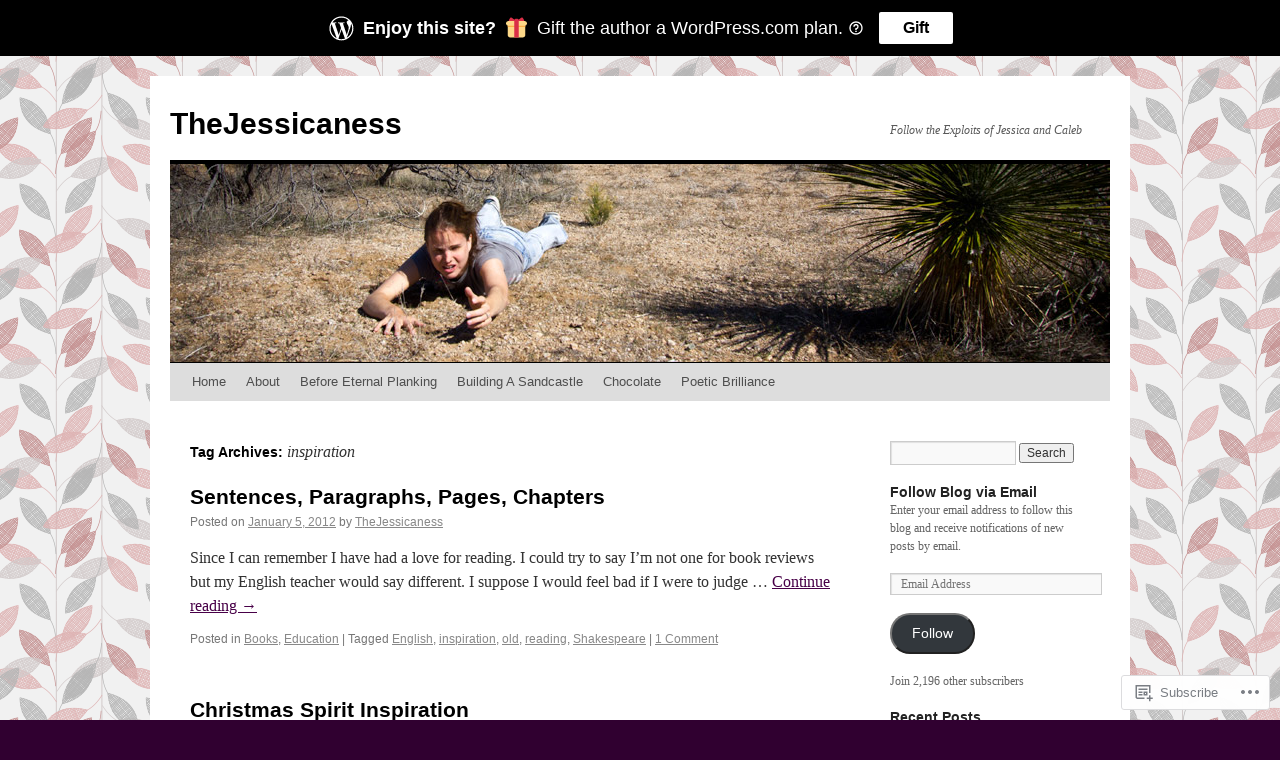

--- FILE ---
content_type: text/html; charset=UTF-8
request_url: https://thejessicaness.co/tag/inspiration/
body_size: 24541
content:
<!DOCTYPE html>
<html lang="en">
<head>
<meta charset="UTF-8" />
<title>
inspiration | TheJessicaness</title>
<link rel="profile" href="https://gmpg.org/xfn/11" />
<link rel="stylesheet" type="text/css" media="all" href="https://s0.wp.com/wp-content/themes/pub/twentyten/style.css?m=1659017451i&amp;ver=20190507" />
<link rel="pingback" href="https://thejessicaness.co/xmlrpc.php">
<meta name='robots' content='max-image-preview:large' />

<!-- Async WordPress.com Remote Login -->
<script id="wpcom_remote_login_js">
var wpcom_remote_login_extra_auth = '';
function wpcom_remote_login_remove_dom_node_id( element_id ) {
	var dom_node = document.getElementById( element_id );
	if ( dom_node ) { dom_node.parentNode.removeChild( dom_node ); }
}
function wpcom_remote_login_remove_dom_node_classes( class_name ) {
	var dom_nodes = document.querySelectorAll( '.' + class_name );
	for ( var i = 0; i < dom_nodes.length; i++ ) {
		dom_nodes[ i ].parentNode.removeChild( dom_nodes[ i ] );
	}
}
function wpcom_remote_login_final_cleanup() {
	wpcom_remote_login_remove_dom_node_classes( "wpcom_remote_login_msg" );
	wpcom_remote_login_remove_dom_node_id( "wpcom_remote_login_key" );
	wpcom_remote_login_remove_dom_node_id( "wpcom_remote_login_validate" );
	wpcom_remote_login_remove_dom_node_id( "wpcom_remote_login_js" );
	wpcom_remote_login_remove_dom_node_id( "wpcom_request_access_iframe" );
	wpcom_remote_login_remove_dom_node_id( "wpcom_request_access_styles" );
}

// Watch for messages back from the remote login
window.addEventListener( "message", function( e ) {
	if ( e.origin === "https://r-login.wordpress.com" ) {
		var data = {};
		try {
			data = JSON.parse( e.data );
		} catch( e ) {
			wpcom_remote_login_final_cleanup();
			return;
		}

		if ( data.msg === 'LOGIN' ) {
			// Clean up the login check iframe
			wpcom_remote_login_remove_dom_node_id( "wpcom_remote_login_key" );

			var id_regex = new RegExp( /^[0-9]+$/ );
			var token_regex = new RegExp( /^.*|.*|.*$/ );
			if (
				token_regex.test( data.token )
				&& id_regex.test( data.wpcomid )
			) {
				// We have everything we need to ask for a login
				var script = document.createElement( "script" );
				script.setAttribute( "id", "wpcom_remote_login_validate" );
				script.src = '/remote-login.php?wpcom_remote_login=validate'
					+ '&wpcomid=' + data.wpcomid
					+ '&token=' + encodeURIComponent( data.token )
					+ '&host=' + window.location.protocol
					+ '//' + window.location.hostname
					+ '&postid=941'
					+ '&is_singular=';
				document.body.appendChild( script );
			}

			return;
		}

		// Safari ITP, not logged in, so redirect
		if ( data.msg === 'LOGIN-REDIRECT' ) {
			window.location = 'https://wordpress.com/log-in?redirect_to=' + window.location.href;
			return;
		}

		// Safari ITP, storage access failed, remove the request
		if ( data.msg === 'LOGIN-REMOVE' ) {
			var css_zap = 'html { -webkit-transition: margin-top 1s; transition: margin-top 1s; } /* 9001 */ html { margin-top: 0 !important; } * html body { margin-top: 0 !important; } @media screen and ( max-width: 782px ) { html { margin-top: 0 !important; } * html body { margin-top: 0 !important; } }';
			var style_zap = document.createElement( 'style' );
			style_zap.type = 'text/css';
			style_zap.appendChild( document.createTextNode( css_zap ) );
			document.body.appendChild( style_zap );

			var e = document.getElementById( 'wpcom_request_access_iframe' );
			e.parentNode.removeChild( e );

			document.cookie = 'wordpress_com_login_access=denied; path=/; max-age=31536000';

			return;
		}

		// Safari ITP
		if ( data.msg === 'REQUEST_ACCESS' ) {
			console.log( 'request access: safari' );

			// Check ITP iframe enable/disable knob
			if ( wpcom_remote_login_extra_auth !== 'safari_itp_iframe' ) {
				return;
			}

			// If we are in a "private window" there is no ITP.
			var private_window = false;
			try {
				var opendb = window.openDatabase( null, null, null, null );
			} catch( e ) {
				private_window = true;
			}

			if ( private_window ) {
				console.log( 'private window' );
				return;
			}

			var iframe = document.createElement( 'iframe' );
			iframe.id = 'wpcom_request_access_iframe';
			iframe.setAttribute( 'scrolling', 'no' );
			iframe.setAttribute( 'sandbox', 'allow-storage-access-by-user-activation allow-scripts allow-same-origin allow-top-navigation-by-user-activation' );
			iframe.src = 'https://r-login.wordpress.com/remote-login.php?wpcom_remote_login=request_access&origin=' + encodeURIComponent( data.origin ) + '&wpcomid=' + encodeURIComponent( data.wpcomid );

			var css = 'html { -webkit-transition: margin-top 1s; transition: margin-top 1s; } /* 9001 */ html { margin-top: 46px !important; } * html body { margin-top: 46px !important; } @media screen and ( max-width: 660px ) { html { margin-top: 71px !important; } * html body { margin-top: 71px !important; } #wpcom_request_access_iframe { display: block; height: 71px !important; } } #wpcom_request_access_iframe { border: 0px; height: 46px; position: fixed; top: 0; left: 0; width: 100%; min-width: 100%; z-index: 99999; background: #23282d; } ';

			var style = document.createElement( 'style' );
			style.type = 'text/css';
			style.id = 'wpcom_request_access_styles';
			style.appendChild( document.createTextNode( css ) );
			document.body.appendChild( style );

			document.body.appendChild( iframe );
		}

		if ( data.msg === 'DONE' ) {
			wpcom_remote_login_final_cleanup();
		}
	}
}, false );

// Inject the remote login iframe after the page has had a chance to load
// more critical resources
window.addEventListener( "DOMContentLoaded", function( e ) {
	var iframe = document.createElement( "iframe" );
	iframe.style.display = "none";
	iframe.setAttribute( "scrolling", "no" );
	iframe.setAttribute( "id", "wpcom_remote_login_key" );
	iframe.src = "https://r-login.wordpress.com/remote-login.php"
		+ "?wpcom_remote_login=key"
		+ "&origin=aHR0cHM6Ly90aGVqZXNzaWNhbmVzcy5jbw%3D%3D"
		+ "&wpcomid=23757049"
		+ "&time=" + Math.floor( Date.now() / 1000 );
	document.body.appendChild( iframe );
}, false );
</script>
<link rel='dns-prefetch' href='//s0.wp.com' />
<link rel="alternate" type="application/rss+xml" title="TheJessicaness &raquo; Feed" href="https://thejessicaness.co/feed/" />
<link rel="alternate" type="application/rss+xml" title="TheJessicaness &raquo; Comments Feed" href="https://thejessicaness.co/comments/feed/" />
<link rel="alternate" type="application/rss+xml" title="TheJessicaness &raquo; inspiration Tag Feed" href="https://thejessicaness.co/tag/inspiration/feed/" />
	<script type="text/javascript">
		/* <![CDATA[ */
		function addLoadEvent(func) {
			var oldonload = window.onload;
			if (typeof window.onload != 'function') {
				window.onload = func;
			} else {
				window.onload = function () {
					oldonload();
					func();
				}
			}
		}
		/* ]]> */
	</script>
	<link crossorigin='anonymous' rel='stylesheet' id='all-css-0-1' href='/wp-content/mu-plugins/likes/jetpack-likes.css?m=1743883414i&cssminify=yes' type='text/css' media='all' />
<style id='wp-emoji-styles-inline-css'>

	img.wp-smiley, img.emoji {
		display: inline !important;
		border: none !important;
		box-shadow: none !important;
		height: 1em !important;
		width: 1em !important;
		margin: 0 0.07em !important;
		vertical-align: -0.1em !important;
		background: none !important;
		padding: 0 !important;
	}
/*# sourceURL=wp-emoji-styles-inline-css */
</style>
<link crossorigin='anonymous' rel='stylesheet' id='all-css-2-1' href='/wp-content/plugins/gutenberg-core/v22.2.0/build/styles/block-library/style.css?m=1764855221i&cssminify=yes' type='text/css' media='all' />
<style id='wp-block-library-inline-css'>
.has-text-align-justify {
	text-align:justify;
}
.has-text-align-justify{text-align:justify;}

/*# sourceURL=wp-block-library-inline-css */
</style><style id='global-styles-inline-css'>
:root{--wp--preset--aspect-ratio--square: 1;--wp--preset--aspect-ratio--4-3: 4/3;--wp--preset--aspect-ratio--3-4: 3/4;--wp--preset--aspect-ratio--3-2: 3/2;--wp--preset--aspect-ratio--2-3: 2/3;--wp--preset--aspect-ratio--16-9: 16/9;--wp--preset--aspect-ratio--9-16: 9/16;--wp--preset--color--black: #000;--wp--preset--color--cyan-bluish-gray: #abb8c3;--wp--preset--color--white: #fff;--wp--preset--color--pale-pink: #f78da7;--wp--preset--color--vivid-red: #cf2e2e;--wp--preset--color--luminous-vivid-orange: #ff6900;--wp--preset--color--luminous-vivid-amber: #fcb900;--wp--preset--color--light-green-cyan: #7bdcb5;--wp--preset--color--vivid-green-cyan: #00d084;--wp--preset--color--pale-cyan-blue: #8ed1fc;--wp--preset--color--vivid-cyan-blue: #0693e3;--wp--preset--color--vivid-purple: #9b51e0;--wp--preset--color--blue: #0066cc;--wp--preset--color--medium-gray: #666;--wp--preset--color--light-gray: #f1f1f1;--wp--preset--gradient--vivid-cyan-blue-to-vivid-purple: linear-gradient(135deg,rgb(6,147,227) 0%,rgb(155,81,224) 100%);--wp--preset--gradient--light-green-cyan-to-vivid-green-cyan: linear-gradient(135deg,rgb(122,220,180) 0%,rgb(0,208,130) 100%);--wp--preset--gradient--luminous-vivid-amber-to-luminous-vivid-orange: linear-gradient(135deg,rgb(252,185,0) 0%,rgb(255,105,0) 100%);--wp--preset--gradient--luminous-vivid-orange-to-vivid-red: linear-gradient(135deg,rgb(255,105,0) 0%,rgb(207,46,46) 100%);--wp--preset--gradient--very-light-gray-to-cyan-bluish-gray: linear-gradient(135deg,rgb(238,238,238) 0%,rgb(169,184,195) 100%);--wp--preset--gradient--cool-to-warm-spectrum: linear-gradient(135deg,rgb(74,234,220) 0%,rgb(151,120,209) 20%,rgb(207,42,186) 40%,rgb(238,44,130) 60%,rgb(251,105,98) 80%,rgb(254,248,76) 100%);--wp--preset--gradient--blush-light-purple: linear-gradient(135deg,rgb(255,206,236) 0%,rgb(152,150,240) 100%);--wp--preset--gradient--blush-bordeaux: linear-gradient(135deg,rgb(254,205,165) 0%,rgb(254,45,45) 50%,rgb(107,0,62) 100%);--wp--preset--gradient--luminous-dusk: linear-gradient(135deg,rgb(255,203,112) 0%,rgb(199,81,192) 50%,rgb(65,88,208) 100%);--wp--preset--gradient--pale-ocean: linear-gradient(135deg,rgb(255,245,203) 0%,rgb(182,227,212) 50%,rgb(51,167,181) 100%);--wp--preset--gradient--electric-grass: linear-gradient(135deg,rgb(202,248,128) 0%,rgb(113,206,126) 100%);--wp--preset--gradient--midnight: linear-gradient(135deg,rgb(2,3,129) 0%,rgb(40,116,252) 100%);--wp--preset--font-size--small: 13px;--wp--preset--font-size--medium: 20px;--wp--preset--font-size--large: 36px;--wp--preset--font-size--x-large: 42px;--wp--preset--font-family--albert-sans: 'Albert Sans', sans-serif;--wp--preset--font-family--alegreya: Alegreya, serif;--wp--preset--font-family--arvo: Arvo, serif;--wp--preset--font-family--bodoni-moda: 'Bodoni Moda', serif;--wp--preset--font-family--bricolage-grotesque: 'Bricolage Grotesque', sans-serif;--wp--preset--font-family--cabin: Cabin, sans-serif;--wp--preset--font-family--chivo: Chivo, sans-serif;--wp--preset--font-family--commissioner: Commissioner, sans-serif;--wp--preset--font-family--cormorant: Cormorant, serif;--wp--preset--font-family--courier-prime: 'Courier Prime', monospace;--wp--preset--font-family--crimson-pro: 'Crimson Pro', serif;--wp--preset--font-family--dm-mono: 'DM Mono', monospace;--wp--preset--font-family--dm-sans: 'DM Sans', sans-serif;--wp--preset--font-family--dm-serif-display: 'DM Serif Display', serif;--wp--preset--font-family--domine: Domine, serif;--wp--preset--font-family--eb-garamond: 'EB Garamond', serif;--wp--preset--font-family--epilogue: Epilogue, sans-serif;--wp--preset--font-family--fahkwang: Fahkwang, sans-serif;--wp--preset--font-family--figtree: Figtree, sans-serif;--wp--preset--font-family--fira-sans: 'Fira Sans', sans-serif;--wp--preset--font-family--fjalla-one: 'Fjalla One', sans-serif;--wp--preset--font-family--fraunces: Fraunces, serif;--wp--preset--font-family--gabarito: Gabarito, system-ui;--wp--preset--font-family--ibm-plex-mono: 'IBM Plex Mono', monospace;--wp--preset--font-family--ibm-plex-sans: 'IBM Plex Sans', sans-serif;--wp--preset--font-family--ibarra-real-nova: 'Ibarra Real Nova', serif;--wp--preset--font-family--instrument-serif: 'Instrument Serif', serif;--wp--preset--font-family--inter: Inter, sans-serif;--wp--preset--font-family--josefin-sans: 'Josefin Sans', sans-serif;--wp--preset--font-family--jost: Jost, sans-serif;--wp--preset--font-family--libre-baskerville: 'Libre Baskerville', serif;--wp--preset--font-family--libre-franklin: 'Libre Franklin', sans-serif;--wp--preset--font-family--literata: Literata, serif;--wp--preset--font-family--lora: Lora, serif;--wp--preset--font-family--merriweather: Merriweather, serif;--wp--preset--font-family--montserrat: Montserrat, sans-serif;--wp--preset--font-family--newsreader: Newsreader, serif;--wp--preset--font-family--noto-sans-mono: 'Noto Sans Mono', sans-serif;--wp--preset--font-family--nunito: Nunito, sans-serif;--wp--preset--font-family--open-sans: 'Open Sans', sans-serif;--wp--preset--font-family--overpass: Overpass, sans-serif;--wp--preset--font-family--pt-serif: 'PT Serif', serif;--wp--preset--font-family--petrona: Petrona, serif;--wp--preset--font-family--piazzolla: Piazzolla, serif;--wp--preset--font-family--playfair-display: 'Playfair Display', serif;--wp--preset--font-family--plus-jakarta-sans: 'Plus Jakarta Sans', sans-serif;--wp--preset--font-family--poppins: Poppins, sans-serif;--wp--preset--font-family--raleway: Raleway, sans-serif;--wp--preset--font-family--roboto: Roboto, sans-serif;--wp--preset--font-family--roboto-slab: 'Roboto Slab', serif;--wp--preset--font-family--rubik: Rubik, sans-serif;--wp--preset--font-family--rufina: Rufina, serif;--wp--preset--font-family--sora: Sora, sans-serif;--wp--preset--font-family--source-sans-3: 'Source Sans 3', sans-serif;--wp--preset--font-family--source-serif-4: 'Source Serif 4', serif;--wp--preset--font-family--space-mono: 'Space Mono', monospace;--wp--preset--font-family--syne: Syne, sans-serif;--wp--preset--font-family--texturina: Texturina, serif;--wp--preset--font-family--urbanist: Urbanist, sans-serif;--wp--preset--font-family--work-sans: 'Work Sans', sans-serif;--wp--preset--spacing--20: 0.44rem;--wp--preset--spacing--30: 0.67rem;--wp--preset--spacing--40: 1rem;--wp--preset--spacing--50: 1.5rem;--wp--preset--spacing--60: 2.25rem;--wp--preset--spacing--70: 3.38rem;--wp--preset--spacing--80: 5.06rem;--wp--preset--shadow--natural: 6px 6px 9px rgba(0, 0, 0, 0.2);--wp--preset--shadow--deep: 12px 12px 50px rgba(0, 0, 0, 0.4);--wp--preset--shadow--sharp: 6px 6px 0px rgba(0, 0, 0, 0.2);--wp--preset--shadow--outlined: 6px 6px 0px -3px rgb(255, 255, 255), 6px 6px rgb(0, 0, 0);--wp--preset--shadow--crisp: 6px 6px 0px rgb(0, 0, 0);}:where(.is-layout-flex){gap: 0.5em;}:where(.is-layout-grid){gap: 0.5em;}body .is-layout-flex{display: flex;}.is-layout-flex{flex-wrap: wrap;align-items: center;}.is-layout-flex > :is(*, div){margin: 0;}body .is-layout-grid{display: grid;}.is-layout-grid > :is(*, div){margin: 0;}:where(.wp-block-columns.is-layout-flex){gap: 2em;}:where(.wp-block-columns.is-layout-grid){gap: 2em;}:where(.wp-block-post-template.is-layout-flex){gap: 1.25em;}:where(.wp-block-post-template.is-layout-grid){gap: 1.25em;}.has-black-color{color: var(--wp--preset--color--black) !important;}.has-cyan-bluish-gray-color{color: var(--wp--preset--color--cyan-bluish-gray) !important;}.has-white-color{color: var(--wp--preset--color--white) !important;}.has-pale-pink-color{color: var(--wp--preset--color--pale-pink) !important;}.has-vivid-red-color{color: var(--wp--preset--color--vivid-red) !important;}.has-luminous-vivid-orange-color{color: var(--wp--preset--color--luminous-vivid-orange) !important;}.has-luminous-vivid-amber-color{color: var(--wp--preset--color--luminous-vivid-amber) !important;}.has-light-green-cyan-color{color: var(--wp--preset--color--light-green-cyan) !important;}.has-vivid-green-cyan-color{color: var(--wp--preset--color--vivid-green-cyan) !important;}.has-pale-cyan-blue-color{color: var(--wp--preset--color--pale-cyan-blue) !important;}.has-vivid-cyan-blue-color{color: var(--wp--preset--color--vivid-cyan-blue) !important;}.has-vivid-purple-color{color: var(--wp--preset--color--vivid-purple) !important;}.has-black-background-color{background-color: var(--wp--preset--color--black) !important;}.has-cyan-bluish-gray-background-color{background-color: var(--wp--preset--color--cyan-bluish-gray) !important;}.has-white-background-color{background-color: var(--wp--preset--color--white) !important;}.has-pale-pink-background-color{background-color: var(--wp--preset--color--pale-pink) !important;}.has-vivid-red-background-color{background-color: var(--wp--preset--color--vivid-red) !important;}.has-luminous-vivid-orange-background-color{background-color: var(--wp--preset--color--luminous-vivid-orange) !important;}.has-luminous-vivid-amber-background-color{background-color: var(--wp--preset--color--luminous-vivid-amber) !important;}.has-light-green-cyan-background-color{background-color: var(--wp--preset--color--light-green-cyan) !important;}.has-vivid-green-cyan-background-color{background-color: var(--wp--preset--color--vivid-green-cyan) !important;}.has-pale-cyan-blue-background-color{background-color: var(--wp--preset--color--pale-cyan-blue) !important;}.has-vivid-cyan-blue-background-color{background-color: var(--wp--preset--color--vivid-cyan-blue) !important;}.has-vivid-purple-background-color{background-color: var(--wp--preset--color--vivid-purple) !important;}.has-black-border-color{border-color: var(--wp--preset--color--black) !important;}.has-cyan-bluish-gray-border-color{border-color: var(--wp--preset--color--cyan-bluish-gray) !important;}.has-white-border-color{border-color: var(--wp--preset--color--white) !important;}.has-pale-pink-border-color{border-color: var(--wp--preset--color--pale-pink) !important;}.has-vivid-red-border-color{border-color: var(--wp--preset--color--vivid-red) !important;}.has-luminous-vivid-orange-border-color{border-color: var(--wp--preset--color--luminous-vivid-orange) !important;}.has-luminous-vivid-amber-border-color{border-color: var(--wp--preset--color--luminous-vivid-amber) !important;}.has-light-green-cyan-border-color{border-color: var(--wp--preset--color--light-green-cyan) !important;}.has-vivid-green-cyan-border-color{border-color: var(--wp--preset--color--vivid-green-cyan) !important;}.has-pale-cyan-blue-border-color{border-color: var(--wp--preset--color--pale-cyan-blue) !important;}.has-vivid-cyan-blue-border-color{border-color: var(--wp--preset--color--vivid-cyan-blue) !important;}.has-vivid-purple-border-color{border-color: var(--wp--preset--color--vivid-purple) !important;}.has-vivid-cyan-blue-to-vivid-purple-gradient-background{background: var(--wp--preset--gradient--vivid-cyan-blue-to-vivid-purple) !important;}.has-light-green-cyan-to-vivid-green-cyan-gradient-background{background: var(--wp--preset--gradient--light-green-cyan-to-vivid-green-cyan) !important;}.has-luminous-vivid-amber-to-luminous-vivid-orange-gradient-background{background: var(--wp--preset--gradient--luminous-vivid-amber-to-luminous-vivid-orange) !important;}.has-luminous-vivid-orange-to-vivid-red-gradient-background{background: var(--wp--preset--gradient--luminous-vivid-orange-to-vivid-red) !important;}.has-very-light-gray-to-cyan-bluish-gray-gradient-background{background: var(--wp--preset--gradient--very-light-gray-to-cyan-bluish-gray) !important;}.has-cool-to-warm-spectrum-gradient-background{background: var(--wp--preset--gradient--cool-to-warm-spectrum) !important;}.has-blush-light-purple-gradient-background{background: var(--wp--preset--gradient--blush-light-purple) !important;}.has-blush-bordeaux-gradient-background{background: var(--wp--preset--gradient--blush-bordeaux) !important;}.has-luminous-dusk-gradient-background{background: var(--wp--preset--gradient--luminous-dusk) !important;}.has-pale-ocean-gradient-background{background: var(--wp--preset--gradient--pale-ocean) !important;}.has-electric-grass-gradient-background{background: var(--wp--preset--gradient--electric-grass) !important;}.has-midnight-gradient-background{background: var(--wp--preset--gradient--midnight) !important;}.has-small-font-size{font-size: var(--wp--preset--font-size--small) !important;}.has-medium-font-size{font-size: var(--wp--preset--font-size--medium) !important;}.has-large-font-size{font-size: var(--wp--preset--font-size--large) !important;}.has-x-large-font-size{font-size: var(--wp--preset--font-size--x-large) !important;}.has-albert-sans-font-family{font-family: var(--wp--preset--font-family--albert-sans) !important;}.has-alegreya-font-family{font-family: var(--wp--preset--font-family--alegreya) !important;}.has-arvo-font-family{font-family: var(--wp--preset--font-family--arvo) !important;}.has-bodoni-moda-font-family{font-family: var(--wp--preset--font-family--bodoni-moda) !important;}.has-bricolage-grotesque-font-family{font-family: var(--wp--preset--font-family--bricolage-grotesque) !important;}.has-cabin-font-family{font-family: var(--wp--preset--font-family--cabin) !important;}.has-chivo-font-family{font-family: var(--wp--preset--font-family--chivo) !important;}.has-commissioner-font-family{font-family: var(--wp--preset--font-family--commissioner) !important;}.has-cormorant-font-family{font-family: var(--wp--preset--font-family--cormorant) !important;}.has-courier-prime-font-family{font-family: var(--wp--preset--font-family--courier-prime) !important;}.has-crimson-pro-font-family{font-family: var(--wp--preset--font-family--crimson-pro) !important;}.has-dm-mono-font-family{font-family: var(--wp--preset--font-family--dm-mono) !important;}.has-dm-sans-font-family{font-family: var(--wp--preset--font-family--dm-sans) !important;}.has-dm-serif-display-font-family{font-family: var(--wp--preset--font-family--dm-serif-display) !important;}.has-domine-font-family{font-family: var(--wp--preset--font-family--domine) !important;}.has-eb-garamond-font-family{font-family: var(--wp--preset--font-family--eb-garamond) !important;}.has-epilogue-font-family{font-family: var(--wp--preset--font-family--epilogue) !important;}.has-fahkwang-font-family{font-family: var(--wp--preset--font-family--fahkwang) !important;}.has-figtree-font-family{font-family: var(--wp--preset--font-family--figtree) !important;}.has-fira-sans-font-family{font-family: var(--wp--preset--font-family--fira-sans) !important;}.has-fjalla-one-font-family{font-family: var(--wp--preset--font-family--fjalla-one) !important;}.has-fraunces-font-family{font-family: var(--wp--preset--font-family--fraunces) !important;}.has-gabarito-font-family{font-family: var(--wp--preset--font-family--gabarito) !important;}.has-ibm-plex-mono-font-family{font-family: var(--wp--preset--font-family--ibm-plex-mono) !important;}.has-ibm-plex-sans-font-family{font-family: var(--wp--preset--font-family--ibm-plex-sans) !important;}.has-ibarra-real-nova-font-family{font-family: var(--wp--preset--font-family--ibarra-real-nova) !important;}.has-instrument-serif-font-family{font-family: var(--wp--preset--font-family--instrument-serif) !important;}.has-inter-font-family{font-family: var(--wp--preset--font-family--inter) !important;}.has-josefin-sans-font-family{font-family: var(--wp--preset--font-family--josefin-sans) !important;}.has-jost-font-family{font-family: var(--wp--preset--font-family--jost) !important;}.has-libre-baskerville-font-family{font-family: var(--wp--preset--font-family--libre-baskerville) !important;}.has-libre-franklin-font-family{font-family: var(--wp--preset--font-family--libre-franklin) !important;}.has-literata-font-family{font-family: var(--wp--preset--font-family--literata) !important;}.has-lora-font-family{font-family: var(--wp--preset--font-family--lora) !important;}.has-merriweather-font-family{font-family: var(--wp--preset--font-family--merriweather) !important;}.has-montserrat-font-family{font-family: var(--wp--preset--font-family--montserrat) !important;}.has-newsreader-font-family{font-family: var(--wp--preset--font-family--newsreader) !important;}.has-noto-sans-mono-font-family{font-family: var(--wp--preset--font-family--noto-sans-mono) !important;}.has-nunito-font-family{font-family: var(--wp--preset--font-family--nunito) !important;}.has-open-sans-font-family{font-family: var(--wp--preset--font-family--open-sans) !important;}.has-overpass-font-family{font-family: var(--wp--preset--font-family--overpass) !important;}.has-pt-serif-font-family{font-family: var(--wp--preset--font-family--pt-serif) !important;}.has-petrona-font-family{font-family: var(--wp--preset--font-family--petrona) !important;}.has-piazzolla-font-family{font-family: var(--wp--preset--font-family--piazzolla) !important;}.has-playfair-display-font-family{font-family: var(--wp--preset--font-family--playfair-display) !important;}.has-plus-jakarta-sans-font-family{font-family: var(--wp--preset--font-family--plus-jakarta-sans) !important;}.has-poppins-font-family{font-family: var(--wp--preset--font-family--poppins) !important;}.has-raleway-font-family{font-family: var(--wp--preset--font-family--raleway) !important;}.has-roboto-font-family{font-family: var(--wp--preset--font-family--roboto) !important;}.has-roboto-slab-font-family{font-family: var(--wp--preset--font-family--roboto-slab) !important;}.has-rubik-font-family{font-family: var(--wp--preset--font-family--rubik) !important;}.has-rufina-font-family{font-family: var(--wp--preset--font-family--rufina) !important;}.has-sora-font-family{font-family: var(--wp--preset--font-family--sora) !important;}.has-source-sans-3-font-family{font-family: var(--wp--preset--font-family--source-sans-3) !important;}.has-source-serif-4-font-family{font-family: var(--wp--preset--font-family--source-serif-4) !important;}.has-space-mono-font-family{font-family: var(--wp--preset--font-family--space-mono) !important;}.has-syne-font-family{font-family: var(--wp--preset--font-family--syne) !important;}.has-texturina-font-family{font-family: var(--wp--preset--font-family--texturina) !important;}.has-urbanist-font-family{font-family: var(--wp--preset--font-family--urbanist) !important;}.has-work-sans-font-family{font-family: var(--wp--preset--font-family--work-sans) !important;}
/*# sourceURL=global-styles-inline-css */
</style>

<style id='classic-theme-styles-inline-css'>
/*! This file is auto-generated */
.wp-block-button__link{color:#fff;background-color:#32373c;border-radius:9999px;box-shadow:none;text-decoration:none;padding:calc(.667em + 2px) calc(1.333em + 2px);font-size:1.125em}.wp-block-file__button{background:#32373c;color:#fff;text-decoration:none}
/*# sourceURL=/wp-includes/css/classic-themes.min.css */
</style>
<link crossorigin='anonymous' rel='stylesheet' id='all-css-4-1' href='/_static/??-eJyNkOEOgjAMhF/IrgGN4g/js7BRcbLBQjuRt3dCRBMT4p+m+XLXyxWHAKZrhVrB4GJtW0bTadeZhjFXWaEyYOuDI+jprnZYWZZFASyjI2WYN/h1yEf43OopcR9KeSk8VbYkRz7J1myDrWqSZOf3DkKPdUtIMaB16IkZ0vQ2epBryuIf34wxRI0yJDAminOn/7RTcZgy/+lxcdY0PS7vOvtTti+yYpvnx8PtCbzdkSs=&cssminify=yes' type='text/css' media='all' />
<style id='jetpack_facebook_likebox-inline-css'>
.widget_facebook_likebox {
	overflow: hidden;
}

/*# sourceURL=/wp-content/mu-plugins/jetpack-plugin/sun/modules/widgets/facebook-likebox/style.css */
</style>
<link crossorigin='anonymous' rel='stylesheet' id='all-css-6-1' href='/_static/??-eJzTLy/QTc7PK0nNK9HPLdUtyClNz8wr1i9KTcrJTwcy0/WTi5G5ekCujj52Temp+bo5+cmJJZn5eSgc3bScxMwikFb7XFtDE1NLExMLc0OTLACohS2q&cssminify=yes' type='text/css' media='all' />
<style id='jetpack-global-styles-frontend-style-inline-css'>
:root { --font-headings: unset; --font-base: unset; --font-headings-default: -apple-system,BlinkMacSystemFont,"Segoe UI",Roboto,Oxygen-Sans,Ubuntu,Cantarell,"Helvetica Neue",sans-serif; --font-base-default: -apple-system,BlinkMacSystemFont,"Segoe UI",Roboto,Oxygen-Sans,Ubuntu,Cantarell,"Helvetica Neue",sans-serif;}
/*# sourceURL=jetpack-global-styles-frontend-style-inline-css */
</style>
<link crossorigin='anonymous' rel='stylesheet' id='all-css-8-1' href='/_static/??-eJyNjcsKAjEMRX/IGtQZBxfip0hMS9sxTYppGfx7H7gRN+7ugcs5sFRHKi1Ig9Jd5R6zGMyhVaTrh8G6QFHfORhYwlvw6P39PbPENZmt4G/ROQuBKWVkxxrVvuBH1lIoz2waILJekF+HUzlupnG3nQ77YZwfuRJIaQ==&cssminify=yes' type='text/css' media='all' />
<script type="text/javascript" id="wpcom-actionbar-placeholder-js-extra">
/* <![CDATA[ */
var actionbardata = {"siteID":"23757049","postID":"0","siteURL":"https://thejessicaness.co","xhrURL":"https://thejessicaness.co/wp-admin/admin-ajax.php","nonce":"199f90c4eb","isLoggedIn":"","statusMessage":"","subsEmailDefault":"instantly","proxyScriptUrl":"https://s0.wp.com/wp-content/js/wpcom-proxy-request.js?m=1513050504i&amp;ver=20211021","i18n":{"followedText":"New posts from this site will now appear in your \u003Ca href=\"https://wordpress.com/reader\"\u003EReader\u003C/a\u003E","foldBar":"Collapse this bar","unfoldBar":"Expand this bar","shortLinkCopied":"Shortlink copied to clipboard."}};
//# sourceURL=wpcom-actionbar-placeholder-js-extra
/* ]]> */
</script>
<script type="text/javascript" id="jetpack-mu-wpcom-settings-js-before">
/* <![CDATA[ */
var JETPACK_MU_WPCOM_SETTINGS = {"assetsUrl":"https://s0.wp.com/wp-content/mu-plugins/jetpack-mu-wpcom-plugin/sun/jetpack_vendor/automattic/jetpack-mu-wpcom/src/build/"};
//# sourceURL=jetpack-mu-wpcom-settings-js-before
/* ]]> */
</script>
<script crossorigin='anonymous' type='text/javascript'  src='/wp-content/js/rlt-proxy.js?m=1720530689i'></script>
<script type="text/javascript" id="rlt-proxy-js-after">
/* <![CDATA[ */
	rltInitialize( {"token":null,"iframeOrigins":["https:\/\/widgets.wp.com"]} );
//# sourceURL=rlt-proxy-js-after
/* ]]> */
</script>
<link rel="EditURI" type="application/rsd+xml" title="RSD" href="https://thejessicaness.wordpress.com/xmlrpc.php?rsd" />
<meta name="generator" content="WordPress.com" />

<!-- Jetpack Open Graph Tags -->
<meta property="og:type" content="website" />
<meta property="og:title" content="inspiration &#8211; TheJessicaness" />
<meta property="og:url" content="https://thejessicaness.co/tag/inspiration/" />
<meta property="og:site_name" content="TheJessicaness" />
<meta property="og:image" content="https://secure.gravatar.com/blavatar/a50c9c705d06db2d33bfaeefb7a12ad22ec2baa6f8f041864fef0789cc05784c?s=200&#038;ts=1769083443" />
<meta property="og:image:width" content="200" />
<meta property="og:image:height" content="200" />
<meta property="og:image:alt" content="" />
<meta property="og:locale" content="en_US" />
<meta name="twitter:creator" content="@thejessicaness" />
<meta name="twitter:site" content="@thejessicaness" />

<!-- End Jetpack Open Graph Tags -->
<link rel="shortcut icon" type="image/x-icon" href="https://secure.gravatar.com/blavatar/a50c9c705d06db2d33bfaeefb7a12ad22ec2baa6f8f041864fef0789cc05784c?s=32" sizes="16x16" />
<link rel="icon" type="image/x-icon" href="https://secure.gravatar.com/blavatar/a50c9c705d06db2d33bfaeefb7a12ad22ec2baa6f8f041864fef0789cc05784c?s=32" sizes="16x16" />
<link rel="apple-touch-icon" href="https://secure.gravatar.com/blavatar/a50c9c705d06db2d33bfaeefb7a12ad22ec2baa6f8f041864fef0789cc05784c?s=114" />
<link rel='openid.server' href='https://thejessicaness.co/?openidserver=1' />
<link rel='openid.delegate' href='https://thejessicaness.co/' />
<link rel="search" type="application/opensearchdescription+xml" href="https://thejessicaness.co/osd.xml" title="TheJessicaness" />
<link rel="search" type="application/opensearchdescription+xml" href="https://s1.wp.com/opensearch.xml" title="WordPress.com" />
<meta name="theme-color" content="#300030" />
		<style type="text/css">
			.recentcomments a {
				display: inline !important;
				padding: 0 !important;
				margin: 0 !important;
			}

			table.recentcommentsavatartop img.avatar, table.recentcommentsavatarend img.avatar {
				border: 0px;
				margin: 0;
			}

			table.recentcommentsavatartop a, table.recentcommentsavatarend a {
				border: 0px !important;
				background-color: transparent !important;
			}

			td.recentcommentsavatarend, td.recentcommentsavatartop {
				padding: 0px 0px 1px 0px;
				margin: 0px;
			}

			td.recentcommentstextend {
				border: none !important;
				padding: 0px 0px 2px 10px;
			}

			.rtl td.recentcommentstextend {
				padding: 0px 10px 2px 0px;
			}

			td.recentcommentstexttop {
				border: none;
				padding: 0px 0px 0px 10px;
			}

			.rtl td.recentcommentstexttop {
				padding: 0px 10px 0px 0px;
			}
		</style>
		<meta name="description" content="Posts about inspiration written by TheJessicaness" />
<style type="text/css" id="custom-background-css">
body.custom-background { background-color: #300030; background-image: url("https://i2.wp.com/colourlovers-static-replica.s3.amazonaws.com/images/patterns/2007/2007460.png"); background-position: left top; background-size: auto; background-repeat: repeat; background-attachment: scroll; }
</style>
	<style type="text/css" id="custom-colors-css">#access ul li.current_page_item > a, #access ul li.current_page_parent > a, #access ul li.current-menu-ancestor > a, #access ul li.current-menu-item > a, #access ul li.current-menu-parent > a { color: #595959;}
#access li:hover > a, #access ul ul *:hover > a { fg2: #ffffff;}
#access a { color: #4F4F4F;}
.entry-meta a:link, .entry-utility a:link { color: #888888;}
body { background-color: #300030;}
#access, #access ul ul a { background-color: #DDDDDD;}
#access li:hover > a, #access ul ul *:hover > a { background-color: #C04848;}
a:link, a:visited, .jetpack_widget_social_icons a:visited, .widget_wpcom_social_media_icons_widget a:visited { color: #480048;}
.home .sticky { background-color: #480048;}
.home .sticky { background-color: rgba( 72, 0, 72, 0.05 );}
.home .sticky .page-link a { background-color: #480048;}
.home .sticky .page-link a { background-color: rgba( 72, 0, 72, 0.2 );}
a:hover, a:focus, a:active { color: #C3410D;}
.entry-title a:active, .entry-title a:hover { color: #C3410D;}
.page-title a:active, .page-title a:hover { color: #C3410D;}
.entry-meta a:hover, .entry-utility a:hover { color: #C3410D;}
.navigation a:active, .navigation a:hover { color: #C3410D;}
.comment-meta a:active, .comment-meta a:hover { color: #C3410D;}
.reply a:hover, a.comment-edit-link:hover { color: #C3410D;}
.page-link a:active, .page-link a:hover { color: #C3410D;}
</style>
			<link rel="stylesheet" id="custom-css-css" type="text/css" href="https://s0.wp.com/?custom-css=1&#038;csblog=1BGid&#038;cscache=6&#038;csrev=48" />
			<link crossorigin='anonymous' rel='stylesheet' id='all-css-0-3' href='/_static/??-eJydjksOwjAMRC9EapWPgAXiKKhNTeQ2caLaUcXtSSWogB3deZ5mxgNTMjayIiu0PjqTfHbEAo7uSuxM2zDjCFZ+UVXQBj7iIS/hHjU1dnhpkMxwI7bzBzsIyETp74IQu+xRwDZjzIJ+8bzBqkGZfFdkK3akpBSL90tVgXjl0Ik6hyqgMZkUpVyiD49z2zVc6uNhdz7V+3rbPwGGH5L4&cssminify=yes' type='text/css' media='all' />
<style id='jetpack-block-donations-inline-css'>
.wp-block-jetpack-donations .donations__container{border:1px solid #ccc}.wp-block-jetpack-donations .donations__nav{border-bottom:1px solid #ccc;display:flex}.wp-block-jetpack-donations .donations__nav-item{background:#fff;border-inline-start:1px solid #ccc;color:#1e1e1e;cursor:pointer;display:inline-block;flex:1;font-size:16px;font-weight:700;padding:12px;text-align:center}@media(min-width:600px){.wp-block-jetpack-donations .donations__nav-item{padding:16px 24px}}.wp-block-jetpack-donations .donations__nav-item:first-child{border-inline-start:none}.wp-block-jetpack-donations .donations__nav-item.is-active{background:#1e1e1e;color:#fff;cursor:default}.wp-block-jetpack-donations .donations__content{padding:16px}@media(min-width:600px){.wp-block-jetpack-donations .donations__content{padding:32px}}.wp-block-jetpack-donations .donations__content h4,.wp-block-jetpack-donations .donations__content p{margin:0 0 16px}@media(min-width:600px){.wp-block-jetpack-donations .donations__content h4,.wp-block-jetpack-donations .donations__content p{margin:0 0 24px}}.wp-block-jetpack-donations .donations__amounts{display:flex;flex-wrap:wrap;margin-bottom:16px}@media(min-width:600px){.wp-block-jetpack-donations .donations__amounts{margin:0 0 24px}}.wp-block-jetpack-donations .donations__amount{background-color:#fff;border:1px solid #ccc;color:#1e1e1e;display:inline-block;font-size:16px;font-weight:600;margin-inline-end:8px;margin-bottom:8px;padding:16px 24px;white-space:nowrap}.wp-block-jetpack-donations .donations__amount.has-error{box-shadow:0 0 0 1px #fff,0 0 0 3px #cc1818;outline:2px solid #0000;outline-offset:-2px}.wp-block-jetpack-donations .donations__custom-amount .donations__amount-value{margin-inline-start:4px;min-width:60px}.wp-block-jetpack-donations .donations__separator{margin-bottom:16px;margin-top:16px}@media(min-width:600px){.wp-block-jetpack-donations .donations__separator{margin-bottom:32px;margin-top:32px}}.wp-block-jetpack-donations .donations__donate-button,.wp-block-jetpack-donations .donations__donate-button-wrapper{margin:0}@keyframes jetpack-memberships_button__spinner-animation{to{transform:rotate(1turn)}}.jetpack-memberships-spinner{display:none;height:1em;margin:0 0 0 5px;width:1em}.jetpack-memberships-spinner svg{height:100%;margin-bottom:-2px;width:100%}.jetpack-memberships-spinner-rotating{animation:jetpack-memberships_button__spinner-animation .75s linear infinite;transform-origin:center}.is-loading .jetpack-memberships-spinner{display:inline-block}body.jetpack-memberships-modal-open{overflow:hidden}dialog.jetpack-memberships-modal{opacity:1}dialog.jetpack-memberships-modal,dialog.jetpack-memberships-modal iframe{background:#0000;border:0;bottom:0;box-shadow:none;height:100%;left:0;margin:0;padding:0;position:fixed;right:0;top:0;width:100%}dialog.jetpack-memberships-modal::backdrop{background-color:#000;opacity:.7;transition:opacity .2s ease-out}dialog.jetpack-memberships-modal.is-loading,dialog.jetpack-memberships-modal.is-loading::backdrop{opacity:0}@keyframes spinner{0%{transform:rotate(0deg)}to{transform:rotate(1turn)}}.wp-block-jetpack-donations .donations__container:not(.loaded){height:200px;position:relative;width:100%}.wp-block-jetpack-donations .donations__container:not(.loaded) *{display:none}.wp-block-jetpack-donations .donations__container:not(.loaded):before{background-color:#949494;border-radius:100%;content:"";height:16px;inset-inline-start:50%;opacity:.7;position:absolute;top:50%;transform:translate(-50%,-50%);width:16px}.wp-block-jetpack-donations .donations__container:not(.loaded):after{animation:spinner 1s linear infinite;background-color:#fff;border-radius:100%;content:"";height:3.5555555556px;inset-inline-start:50%;margin-inline-start:-5.3333333333px;margin-top:-5.3333333333px;position:absolute;top:50%;transform-origin:5.3333333333px 5.3333333333px;width:3.5555555556px}.wp-block-jetpack-donations .donations__tab.is-annual .donations__monthly-item,.wp-block-jetpack-donations .donations__tab.is-annual .donations__one-time-item,.wp-block-jetpack-donations .donations__tab.is-monthly .donations__annual-item,.wp-block-jetpack-donations .donations__tab.is-monthly .donations__one-time-item,.wp-block-jetpack-donations .donations__tab.is-one-time .donations__annual-item,.wp-block-jetpack-donations .donations__tab.is-one-time .donations__monthly-item{display:none}.wp-block-jetpack-donations .donations__amount{cursor:pointer}.wp-block-jetpack-donations .donations__amount.is-selected{box-shadow:0 0 0 1px #fff,0 0 0 3px #3858e9;outline:2px solid #0000;outline-offset:-2px}.wp-block-jetpack-donations .donations__custom-amount{cursor:text}.wp-block-jetpack-donations .donations__custom-amount .donations__amount-value{display:inline-block;text-align:start;white-space:pre-wrap}.wp-block-jetpack-donations .donations__custom-amount .donations__amount-value:empty:after{color:#ccc;content:attr(data-empty-text)}.wp-block-jetpack-donations .donations__custom-amount .donations__amount-value:focus{outline:none}.wp-block-jetpack-donations .donations__donate-button.is-disabled{opacity:.2;pointer-events:none}
/*# sourceURL=/wp-content/mu-plugins/jetpack-plugin/sun/_inc/blocks/donations/view.css?minify=false */
</style>
</head>

<body class="archive tag tag-inspiration tag-107 custom-background wp-theme-pubtwentyten customizer-styles-applied jetpack-reblog-enabled custom-colors">
<div id="wrapper" class="hfeed">
	<div id="header">
		<div id="masthead">
			<div id="branding" role="banner">
								<div id="site-title">
					<span>
						<a href="https://thejessicaness.co/" title="TheJessicaness" rel="home">TheJessicaness</a>
					</span>
				</div>
				<div id="site-description">Follow the Exploits of Jessica and Caleb</div>

									<a class="home-link" href="https://thejessicaness.co/" title="TheJessicaness" rel="home">
						<img src="https://thejessicaness.co/wp-content/uploads/2011/06/img_7417.jpg" width="940" height="198" alt="" />
					</a>
								</div><!-- #branding -->

			<div id="access" role="navigation">
								<div class="skip-link screen-reader-text"><a href="#content" title="Skip to content">Skip to content</a></div>
				<div class="menu"><ul>
<li ><a href="https://thejessicaness.co/">Home</a></li><li class="page_item page-item-2"><a href="https://thejessicaness.co/about/">About</a></li>
<li class="page_item page-item-614"><a href="https://thejessicaness.co/before-eternal-planking/">Before Eternal Planking</a></li>
<li class="page_item page-item-3833"><a href="https://thejessicaness.co/building-a-sandcastle/">Building A Sandcastle</a></li>
<li class="page_item page-item-639"><a href="https://thejessicaness.co/chocolate/">Chocolate</a></li>
<li class="page_item page-item-2837"><a href="https://thejessicaness.co/poetic-brilliance-by-jessica/">Poetic Brilliance</a></li>
</ul></div>
			</div><!-- #access -->
		</div><!-- #masthead -->
	</div><!-- #header -->

	<div id="main">

		<div id="container">
			<div id="content" role="main">

				<h1 class="page-title">Tag Archives: <span>inspiration</span></h1>

				



	
			<div id="post-941" class="post-941 post type-post status-publish format-standard hentry category-books category-education tag-english tag-inspiration tag-old tag-reading tag-shakespeare">
			<h2 class="entry-title"><a href="https://thejessicaness.co/2012/01/05/sentences-paragraphs-pages-chapters/" rel="bookmark">Sentences, Paragraphs, Pages,&nbsp;Chapters</a></h2>

			<div class="entry-meta">
				<span class="meta-prep meta-prep-author">Posted on</span> <a href="https://thejessicaness.co/2012/01/05/sentences-paragraphs-pages-chapters/" title="3:02 pm" rel="bookmark"><span class="entry-date">January 5, 2012</span></a> <span class="meta-sep">by</span> <span class="author vcard"><a class="url fn n" href="https://thejessicaness.co/author/thejessicaness/" title="View all posts by TheJessicaness">TheJessicaness</a></span>			</div><!-- .entry-meta -->

					<div class="entry-summary">
				<p>Since I can remember I have had a love for reading. I could try to say I&#8217;m not one for book reviews but my English teacher would say different. I suppose I would feel bad if I were to judge &hellip; <a href="https://thejessicaness.co/2012/01/05/sentences-paragraphs-pages-chapters/">Continue reading <span class="meta-nav">&rarr;</span></a></p>
			</div><!-- .entry-summary -->
	
			<div class="entry-utility">
													<span class="cat-links">
						<span class="entry-utility-prep entry-utility-prep-cat-links">Posted in</span> <a href="https://thejessicaness.co/category/books/" rel="category tag">Books</a>, <a href="https://thejessicaness.co/category/education/" rel="category tag">Education</a>					</span>
					<span class="meta-sep">|</span>
				
								<span class="tag-links">
					<span class="entry-utility-prep entry-utility-prep-tag-links">Tagged</span> <a href="https://thejessicaness.co/tag/english/" rel="tag">English</a>, <a href="https://thejessicaness.co/tag/inspiration/" rel="tag">inspiration</a>, <a href="https://thejessicaness.co/tag/old/" rel="tag">old</a>, <a href="https://thejessicaness.co/tag/reading/" rel="tag">reading</a>, <a href="https://thejessicaness.co/tag/shakespeare/" rel="tag">Shakespeare</a>				</span>
				<span class="meta-sep">|</span>
				
				<span class="comments-link"><a href="https://thejessicaness.co/2012/01/05/sentences-paragraphs-pages-chapters/#comments">1 Comment</a></span>

							</div><!-- .entry-utility -->
		</div><!-- #post-941 -->

		
	

	
			<div id="post-871" class="post-871 post type-post status-publish format-standard hentry category-family category-friends category-holidays category-inspiration-2 category-people tag-barbie tag-germany tag-inspiration tag-texas">
			<h2 class="entry-title"><a href="https://thejessicaness.co/2011/12/26/christmas-spirit-inspiration/" rel="bookmark">Christmas Spirit Inspiration</a></h2>

			<div class="entry-meta">
				<span class="meta-prep meta-prep-author">Posted on</span> <a href="https://thejessicaness.co/2011/12/26/christmas-spirit-inspiration/" title="10:10 am" rel="bookmark"><span class="entry-date">December 26, 2011</span></a> <span class="meta-sep">by</span> <span class="author vcard"><a class="url fn n" href="https://thejessicaness.co/author/thejessicaness/" title="View all posts by TheJessicaness">TheJessicaness</a></span>			</div><!-- .entry-meta -->

					<div class="entry-summary">
				<p>I follow a wonderful blog, here, where I got the inspiration for this post; and then realized that during all the tearing of shiny wrappers and eating of yummy pies I don&#8217;t have that many Christmastime photos. The same blogger &hellip; <a href="https://thejessicaness.co/2011/12/26/christmas-spirit-inspiration/">Continue reading <span class="meta-nav">&rarr;</span></a></p>
			</div><!-- .entry-summary -->
	
			<div class="entry-utility">
													<span class="cat-links">
						<span class="entry-utility-prep entry-utility-prep-cat-links">Posted in</span> <a href="https://thejessicaness.co/category/family/" rel="category tag">Family</a>, <a href="https://thejessicaness.co/category/friends/" rel="category tag">Friends</a>, <a href="https://thejessicaness.co/category/holidays/" rel="category tag">Holidays</a>, <a href="https://thejessicaness.co/category/inspiration-2/" rel="category tag">Inspiration</a>, <a href="https://thejessicaness.co/category/people/" rel="category tag">People</a>					</span>
					<span class="meta-sep">|</span>
				
								<span class="tag-links">
					<span class="entry-utility-prep entry-utility-prep-tag-links">Tagged</span> <a href="https://thejessicaness.co/tag/barbie/" rel="tag">Barbie</a>, <a href="https://thejessicaness.co/tag/germany/" rel="tag">Germany</a>, <a href="https://thejessicaness.co/tag/inspiration/" rel="tag">inspiration</a>, <a href="https://thejessicaness.co/tag/texas/" rel="tag">Texas</a>				</span>
				<span class="meta-sep">|</span>
				
				<span class="comments-link"><a href="https://thejessicaness.co/2011/12/26/christmas-spirit-inspiration/#comments">3 Comments</a></span>

							</div><!-- .entry-utility -->
		</div><!-- #post-871 -->

		
	

			</div><!-- #content -->
		</div><!-- #container -->


		<div id="primary" class="widget-area" role="complementary">
						<ul class="xoxo">

<li id="search-2" class="widget-container widget_search"><form role="search" method="get" id="searchform" class="searchform" action="https://thejessicaness.co/">
				<div>
					<label class="screen-reader-text" for="s">Search for:</label>
					<input type="text" value="" name="s" id="s" />
					<input type="submit" id="searchsubmit" value="Search" />
				</div>
			</form></li><li id="blog_subscription-4" class="widget-container widget_blog_subscription jetpack_subscription_widget"><h3 class="widget-title"><label for="subscribe-field">Follow Blog via Email</label></h3>

			<div class="wp-block-jetpack-subscriptions__container">
			<form
				action="https://subscribe.wordpress.com"
				method="post"
				accept-charset="utf-8"
				data-blog="23757049"
				data-post_access_level="everybody"
				id="subscribe-blog"
			>
				<p>Enter your email address to follow this blog and receive notifications of new posts by email.</p>
				<p id="subscribe-email">
					<label
						id="subscribe-field-label"
						for="subscribe-field"
						class="screen-reader-text"
					>
						Email Address:					</label>

					<input
							type="email"
							name="email"
							autocomplete="email"
							
							style="width: 95%; padding: 1px 10px"
							placeholder="Email Address"
							value=""
							id="subscribe-field"
							required
						/>				</p>

				<p id="subscribe-submit"
									>
					<input type="hidden" name="action" value="subscribe"/>
					<input type="hidden" name="blog_id" value="23757049"/>
					<input type="hidden" name="source" value="https://thejessicaness.co/tag/inspiration/"/>
					<input type="hidden" name="sub-type" value="widget"/>
					<input type="hidden" name="redirect_fragment" value="subscribe-blog"/>
					<input type="hidden" id="_wpnonce" name="_wpnonce" value="b3ca0befbd" />					<button type="submit"
													class="wp-block-button__link"
																	>
						Follow					</button>
				</p>
			</form>
							<div class="wp-block-jetpack-subscriptions__subscount">
					Join 2,196 other subscribers				</div>
						</div>
			
</li>
		<li id="recent-posts-2" class="widget-container widget_recent_entries">
		<h3 class="widget-title">Recent Posts</h3>
		<ul>
											<li>
					<a href="https://thejessicaness.co/2025/12/31/supposed-to-be-52/">Supposed to be&nbsp;52</a>
									</li>
											<li>
					<a href="https://thejessicaness.co/2025/12/30/100-things-that-made-2025/">100+ Things That Made&nbsp;2025</a>
									</li>
											<li>
					<a href="https://thejessicaness.co/2025/11/15/i-blinked/">I Blinked</a>
									</li>
											<li>
					<a href="https://thejessicaness.co/2025/10/31/how-do-you-october/">How Do You&nbsp;October?</a>
									</li>
											<li>
					<a href="https://thejessicaness.co/2025/10/01/periodically-sweaty-lifestyle/">Periodically Sweaty Lifestyle</a>
									</li>
					</ul>

		</li><li id="archives-4" class="widget-container widget_archive"><h3 class="widget-title">Years of Posts</h3>		<label class="screen-reader-text" for="archives-dropdown-4">Years of Posts</label>
		<select id="archives-dropdown-4" name="archive-dropdown">
			
			<option value="">Select Month</option>
				<option value='https://thejessicaness.co/2025/12/'> December 2025 &nbsp;(2)</option>
	<option value='https://thejessicaness.co/2025/11/'> November 2025 &nbsp;(1)</option>
	<option value='https://thejessicaness.co/2025/10/'> October 2025 &nbsp;(2)</option>
	<option value='https://thejessicaness.co/2025/08/'> August 2025 &nbsp;(1)</option>
	<option value='https://thejessicaness.co/2025/07/'> July 2025 &nbsp;(6)</option>
	<option value='https://thejessicaness.co/2025/06/'> June 2025 &nbsp;(30)</option>
	<option value='https://thejessicaness.co/2025/05/'> May 2025 &nbsp;(16)</option>
	<option value='https://thejessicaness.co/2025/04/'> April 2025 &nbsp;(2)</option>
	<option value='https://thejessicaness.co/2025/03/'> March 2025 &nbsp;(2)</option>
	<option value='https://thejessicaness.co/2025/02/'> February 2025 &nbsp;(2)</option>
	<option value='https://thejessicaness.co/2025/01/'> January 2025 &nbsp;(2)</option>
	<option value='https://thejessicaness.co/2024/12/'> December 2024 &nbsp;(2)</option>
	<option value='https://thejessicaness.co/2024/10/'> October 2024 &nbsp;(2)</option>
	<option value='https://thejessicaness.co/2024/09/'> September 2024 &nbsp;(1)</option>
	<option value='https://thejessicaness.co/2024/05/'> May 2024 &nbsp;(10)</option>
	<option value='https://thejessicaness.co/2023/12/'> December 2023 &nbsp;(15)</option>
	<option value='https://thejessicaness.co/2023/11/'> November 2023 &nbsp;(6)</option>
	<option value='https://thejessicaness.co/2023/10/'> October 2023 &nbsp;(3)</option>
	<option value='https://thejessicaness.co/2023/09/'> September 2023 &nbsp;(5)</option>
	<option value='https://thejessicaness.co/2023/08/'> August 2023 &nbsp;(1)</option>
	<option value='https://thejessicaness.co/2023/06/'> June 2023 &nbsp;(11)</option>
	<option value='https://thejessicaness.co/2023/05/'> May 2023 &nbsp;(2)</option>
	<option value='https://thejessicaness.co/2023/04/'> April 2023 &nbsp;(2)</option>
	<option value='https://thejessicaness.co/2023/01/'> January 2023 &nbsp;(2)</option>
	<option value='https://thejessicaness.co/2022/09/'> September 2022 &nbsp;(8)</option>
	<option value='https://thejessicaness.co/2022/08/'> August 2022 &nbsp;(3)</option>
	<option value='https://thejessicaness.co/2022/07/'> July 2022 &nbsp;(3)</option>
	<option value='https://thejessicaness.co/2022/03/'> March 2022 &nbsp;(2)</option>
	<option value='https://thejessicaness.co/2022/02/'> February 2022 &nbsp;(3)</option>
	<option value='https://thejessicaness.co/2021/12/'> December 2021 &nbsp;(1)</option>
	<option value='https://thejessicaness.co/2021/08/'> August 2021 &nbsp;(10)</option>
	<option value='https://thejessicaness.co/2021/07/'> July 2021 &nbsp;(5)</option>
	<option value='https://thejessicaness.co/2021/05/'> May 2021 &nbsp;(2)</option>
	<option value='https://thejessicaness.co/2021/01/'> January 2021 &nbsp;(3)</option>
	<option value='https://thejessicaness.co/2020/12/'> December 2020 &nbsp;(1)</option>
	<option value='https://thejessicaness.co/2020/11/'> November 2020 &nbsp;(6)</option>
	<option value='https://thejessicaness.co/2020/10/'> October 2020 &nbsp;(12)</option>
	<option value='https://thejessicaness.co/2020/04/'> April 2020 &nbsp;(1)</option>
	<option value='https://thejessicaness.co/2020/03/'> March 2020 &nbsp;(2)</option>
	<option value='https://thejessicaness.co/2020/02/'> February 2020 &nbsp;(1)</option>
	<option value='https://thejessicaness.co/2020/01/'> January 2020 &nbsp;(11)</option>
	<option value='https://thejessicaness.co/2019/12/'> December 2019 &nbsp;(12)</option>
	<option value='https://thejessicaness.co/2019/11/'> November 2019 &nbsp;(14)</option>
	<option value='https://thejessicaness.co/2019/10/'> October 2019 &nbsp;(1)</option>
	<option value='https://thejessicaness.co/2019/07/'> July 2019 &nbsp;(2)</option>
	<option value='https://thejessicaness.co/2019/04/'> April 2019 &nbsp;(1)</option>
	<option value='https://thejessicaness.co/2019/03/'> March 2019 &nbsp;(1)</option>
	<option value='https://thejessicaness.co/2019/02/'> February 2019 &nbsp;(3)</option>
	<option value='https://thejessicaness.co/2019/01/'> January 2019 &nbsp;(5)</option>
	<option value='https://thejessicaness.co/2018/12/'> December 2018 &nbsp;(4)</option>
	<option value='https://thejessicaness.co/2018/11/'> November 2018 &nbsp;(19)</option>
	<option value='https://thejessicaness.co/2018/10/'> October 2018 &nbsp;(31)</option>
	<option value='https://thejessicaness.co/2018/09/'> September 2018 &nbsp;(1)</option>
	<option value='https://thejessicaness.co/2018/08/'> August 2018 &nbsp;(1)</option>
	<option value='https://thejessicaness.co/2018/07/'> July 2018 &nbsp;(9)</option>
	<option value='https://thejessicaness.co/2018/06/'> June 2018 &nbsp;(6)</option>
	<option value='https://thejessicaness.co/2018/05/'> May 2018 &nbsp;(2)</option>
	<option value='https://thejessicaness.co/2018/04/'> April 2018 &nbsp;(1)</option>
	<option value='https://thejessicaness.co/2018/03/'> March 2018 &nbsp;(5)</option>
	<option value='https://thejessicaness.co/2018/02/'> February 2018 &nbsp;(19)</option>
	<option value='https://thejessicaness.co/2018/01/'> January 2018 &nbsp;(31)</option>
	<option value='https://thejessicaness.co/2017/12/'> December 2017 &nbsp;(5)</option>
	<option value='https://thejessicaness.co/2017/11/'> November 2017 &nbsp;(1)</option>
	<option value='https://thejessicaness.co/2017/10/'> October 2017 &nbsp;(1)</option>
	<option value='https://thejessicaness.co/2017/05/'> May 2017 &nbsp;(3)</option>
	<option value='https://thejessicaness.co/2017/04/'> April 2017 &nbsp;(2)</option>
	<option value='https://thejessicaness.co/2017/03/'> March 2017 &nbsp;(2)</option>
	<option value='https://thejessicaness.co/2017/01/'> January 2017 &nbsp;(1)</option>
	<option value='https://thejessicaness.co/2016/12/'> December 2016 &nbsp;(1)</option>
	<option value='https://thejessicaness.co/2016/11/'> November 2016 &nbsp;(8)</option>
	<option value='https://thejessicaness.co/2016/10/'> October 2016 &nbsp;(4)</option>
	<option value='https://thejessicaness.co/2016/08/'> August 2016 &nbsp;(1)</option>
	<option value='https://thejessicaness.co/2016/04/'> April 2016 &nbsp;(3)</option>
	<option value='https://thejessicaness.co/2016/02/'> February 2016 &nbsp;(1)</option>
	<option value='https://thejessicaness.co/2015/12/'> December 2015 &nbsp;(5)</option>
	<option value='https://thejessicaness.co/2015/10/'> October 2015 &nbsp;(3)</option>
	<option value='https://thejessicaness.co/2015/08/'> August 2015 &nbsp;(5)</option>
	<option value='https://thejessicaness.co/2015/04/'> April 2015 &nbsp;(6)</option>
	<option value='https://thejessicaness.co/2015/02/'> February 2015 &nbsp;(1)</option>
	<option value='https://thejessicaness.co/2015/01/'> January 2015 &nbsp;(1)</option>
	<option value='https://thejessicaness.co/2014/12/'> December 2014 &nbsp;(5)</option>
	<option value='https://thejessicaness.co/2014/11/'> November 2014 &nbsp;(3)</option>
	<option value='https://thejessicaness.co/2014/10/'> October 2014 &nbsp;(5)</option>
	<option value='https://thejessicaness.co/2014/09/'> September 2014 &nbsp;(3)</option>
	<option value='https://thejessicaness.co/2014/08/'> August 2014 &nbsp;(8)</option>
	<option value='https://thejessicaness.co/2014/07/'> July 2014 &nbsp;(27)</option>
	<option value='https://thejessicaness.co/2014/06/'> June 2014 &nbsp;(34)</option>
	<option value='https://thejessicaness.co/2014/05/'> May 2014 &nbsp;(21)</option>
	<option value='https://thejessicaness.co/2014/04/'> April 2014 &nbsp;(3)</option>
	<option value='https://thejessicaness.co/2014/03/'> March 2014 &nbsp;(10)</option>
	<option value='https://thejessicaness.co/2014/02/'> February 2014 &nbsp;(8)</option>
	<option value='https://thejessicaness.co/2014/01/'> January 2014 &nbsp;(13)</option>
	<option value='https://thejessicaness.co/2013/12/'> December 2013 &nbsp;(14)</option>
	<option value='https://thejessicaness.co/2013/11/'> November 2013 &nbsp;(7)</option>
	<option value='https://thejessicaness.co/2013/10/'> October 2013 &nbsp;(1)</option>
	<option value='https://thejessicaness.co/2013/09/'> September 2013 &nbsp;(6)</option>
	<option value='https://thejessicaness.co/2013/08/'> August 2013 &nbsp;(24)</option>
	<option value='https://thejessicaness.co/2013/07/'> July 2013 &nbsp;(9)</option>
	<option value='https://thejessicaness.co/2013/06/'> June 2013 &nbsp;(20)</option>
	<option value='https://thejessicaness.co/2013/05/'> May 2013 &nbsp;(12)</option>
	<option value='https://thejessicaness.co/2013/04/'> April 2013 &nbsp;(11)</option>
	<option value='https://thejessicaness.co/2013/03/'> March 2013 &nbsp;(5)</option>
	<option value='https://thejessicaness.co/2013/02/'> February 2013 &nbsp;(8)</option>
	<option value='https://thejessicaness.co/2013/01/'> January 2013 &nbsp;(11)</option>
	<option value='https://thejessicaness.co/2012/12/'> December 2012 &nbsp;(9)</option>
	<option value='https://thejessicaness.co/2012/11/'> November 2012 &nbsp;(18)</option>
	<option value='https://thejessicaness.co/2012/10/'> October 2012 &nbsp;(16)</option>
	<option value='https://thejessicaness.co/2012/09/'> September 2012 &nbsp;(9)</option>
	<option value='https://thejessicaness.co/2012/08/'> August 2012 &nbsp;(18)</option>
	<option value='https://thejessicaness.co/2012/07/'> July 2012 &nbsp;(9)</option>
	<option value='https://thejessicaness.co/2012/06/'> June 2012 &nbsp;(11)</option>
	<option value='https://thejessicaness.co/2012/05/'> May 2012 &nbsp;(7)</option>
	<option value='https://thejessicaness.co/2012/04/'> April 2012 &nbsp;(24)</option>
	<option value='https://thejessicaness.co/2012/03/'> March 2012 &nbsp;(7)</option>
	<option value='https://thejessicaness.co/2012/02/'> February 2012 &nbsp;(15)</option>
	<option value='https://thejessicaness.co/2012/01/'> January 2012 &nbsp;(31)</option>
	<option value='https://thejessicaness.co/2011/12/'> December 2011 &nbsp;(27)</option>
	<option value='https://thejessicaness.co/2011/11/'> November 2011 &nbsp;(2)</option>
	<option value='https://thejessicaness.co/2011/10/'> October 2011 &nbsp;(4)</option>
	<option value='https://thejessicaness.co/2011/09/'> September 2011 &nbsp;(6)</option>
	<option value='https://thejessicaness.co/2011/08/'> August 2011 &nbsp;(5)</option>
	<option value='https://thejessicaness.co/2011/07/'> July 2011 &nbsp;(4)</option>
	<option value='https://thejessicaness.co/2011/06/'> June 2011 &nbsp;(3)</option>
	<option value='https://thejessicaness.co/2011/05/'> May 2011 &nbsp;(1)</option>
	<option value='https://thejessicaness.co/2010/12/'> December 2010 &nbsp;(1)</option>
	<option value='https://thejessicaness.co/2010/10/'> October 2010 &nbsp;(4)</option>
	<option value='https://thejessicaness.co/2010/09/'> September 2010 &nbsp;(3)</option>
	<option value='https://thejessicaness.co/2010/08/'> August 2010 &nbsp;(1)</option>
	<option value='https://thejessicaness.co/2010/04/'> April 2010 &nbsp;(1)</option>
	<option value='https://thejessicaness.co/2009/09/'> September 2009 &nbsp;(1)</option>
	<option value='https://thejessicaness.co/2009/08/'> August 2009 &nbsp;(1)</option>
	<option value='https://thejessicaness.co/2009/07/'> July 2009 &nbsp;(1)</option>
	<option value='https://thejessicaness.co/2009/05/'> May 2009 &nbsp;(2)</option>
	<option value='https://thejessicaness.co/2009/02/'> February 2009 &nbsp;(1)</option>
	<option value='https://thejessicaness.co/2006/08/'> August 2006 &nbsp;(1)</option>
	<option value='https://thejessicaness.co/2006/05/'> May 2006 &nbsp;(1)</option>
	<option value='https://thejessicaness.co/2006/03/'> March 2006 &nbsp;(1)</option>
	<option value='https://thejessicaness.co/2005/06/'> June 2005 &nbsp;(1)</option>
	<option value='https://thejessicaness.co/2005/05/'> May 2005 &nbsp;(1)</option>
	<option value='https://thejessicaness.co/2005/04/'> April 2005 &nbsp;(1)</option>
	<option value='https://thejessicaness.co/2005/02/'> February 2005 &nbsp;(2)</option>
	<option value='https://thejessicaness.co/2005/01/'> January 2005 &nbsp;(4)</option>
	<option value='https://thejessicaness.co/2004/12/'> December 2004 &nbsp;(3)</option>
	<option value='https://thejessicaness.co/2004/07/'> July 2004 &nbsp;(2)</option>
	<option value='https://thejessicaness.co/2004/06/'> June 2004 &nbsp;(1)</option>
	<option value='https://thejessicaness.co/2003/02/'> February 2003 &nbsp;(1)</option>
	<option value='https://thejessicaness.co/2001/03/'> March 2001 &nbsp;(1)</option>
	<option value='https://thejessicaness.co/1996/06/'> June 1996 &nbsp;(1)</option>
	<option value='https://thejessicaness.co/1989/07/'> July 1989 &nbsp;(1)</option>
	<option value='https://thejessicaness.co/1987/08/'> August 1987 &nbsp;(1)</option>
	<option value='https://thejessicaness.co/1986/08/'> August 1986 &nbsp;(2)</option>
	<option value='https://thejessicaness.co/1986/06/'> June 1986 &nbsp;(1)</option>
	<option value='https://thejessicaness.co/1986/04/'> April 1986 &nbsp;(1)</option>
	<option value='https://thejessicaness.co/1985/09/'> September 1985 &nbsp;(1)</option>
	<option value='https://thejessicaness.co/1985/01/'> January 1985 &nbsp;(1)</option>
	<option value='https://thejessicaness.co/1983/05/'> May 1983 &nbsp;(1)</option>
	<option value='https://thejessicaness.co/1981/09/'> September 1981 &nbsp;(1)</option>

		</select>

			<script type="text/javascript">
/* <![CDATA[ */

( ( dropdownId ) => {
	const dropdown = document.getElementById( dropdownId );
	function onSelectChange() {
		setTimeout( () => {
			if ( 'escape' === dropdown.dataset.lastkey ) {
				return;
			}
			if ( dropdown.value ) {
				document.location.href = dropdown.value;
			}
		}, 250 );
	}
	function onKeyUp( event ) {
		if ( 'Escape' === event.key ) {
			dropdown.dataset.lastkey = 'escape';
		} else {
			delete dropdown.dataset.lastkey;
		}
	}
	function onClick() {
		delete dropdown.dataset.lastkey;
	}
	dropdown.addEventListener( 'keyup', onKeyUp );
	dropdown.addEventListener( 'click', onClick );
	dropdown.addEventListener( 'change', onSelectChange );
})( "archives-dropdown-4" );

//# sourceURL=WP_Widget_Archives%3A%3Awidget
/* ]]> */
</script>
</li><li id="top-posts-3" class="widget-container widget_top-posts"><h3 class="widget-title">Favorite Posts</h3><ul><li><a href="https://thejessicaness.co/2012/08/21/adaybeach/" class="bump-view" data-bump-view="tp">A Day at the Beach</a></li><li><a href="https://thejessicaness.co/2012/11/06/get-off-your-high-horse/" class="bump-view" data-bump-view="tp">Get Off Your High Horse...</a></li><li><a href="https://thejessicaness.co/2018/01/13/duct-tape-and-lace/" class="bump-view" data-bump-view="tp">Duct Tape and Lace</a></li><li><a href="https://thejessicaness.co/2012/11/07/my-blog-stats/" class="bump-view" data-bump-view="tp">My Blog Stats</a></li><li><a href="https://thejessicaness.co/2012/10/02/happy-birthday-mom/" class="bump-view" data-bump-view="tp">Happy Birthday Mom!</a></li></ul></li><li id="facebook-likebox-3" class="widget-container widget_facebook_likebox"><h3 class="widget-title"><a href="https://www.facebook.com/TheJessicaness">TheFacebookness</a></h3>		<div id="fb-root"></div>
		<div class="fb-page" data-href="https://www.facebook.com/TheJessicaness" data-width="200"  data-height="130" data-hide-cover="false" data-show-facepile="false" data-tabs="false" data-hide-cta="false" data-small-header="false">
		<div class="fb-xfbml-parse-ignore"><blockquote cite="https://www.facebook.com/TheJessicaness"><a href="https://www.facebook.com/TheJessicaness">TheFacebookness</a></blockquote></div>
		</div>
		</li>			</ul>
		</div><!-- #primary .widget-area -->


		<div id="secondary" class="widget-area" role="complementary">
			<ul class="xoxo">
				<li id="flickr-2" class="widget-container widget_flickr"><h3 class="widget-title">Flickr Photos</h3><!-- Start of Flickr Widget -->
<div class="flickr-wrapper flickr-size-small">
	<div class="flickr-images">
		<a href="https://www.flickr.com/photos/thejessicaness/24656532037/"><img src="https://live.staticflickr.com/4592/24656532037_0264446ae0_m.jpg" alt="like an eagle" title="like an eagle"  /></a>	</div>

			<a class="flickr-more" href="https://www.flickr.com/photos/thejessicaness/">
			More Photos		</a>
	</div>
<!-- End of Flickr Widget -->
</li><li id="wp_tag_cloud-2" class="widget-container wp_widget_tag_cloud"><h3 class="widget-title">Jumble of Words</h3><ul class='wp-tag-cloud' role='list'>
	<li><a href="https://thejessicaness.co/tag/airplane/" class="tag-cloud-link tag-link-280242 tag-link-position-1" style="font-size: 8pt;" aria-label="airplane (14 items)">airplane</a></li>
	<li><a href="https://thejessicaness.co/tag/airport/" class="tag-cloud-link tag-link-3556 tag-link-position-2" style="font-size: 13.310344827586pt;" aria-label="airport (31 items)">airport</a></li>
	<li><a href="https://thejessicaness.co/tag/architecture/" class="tag-cloud-link tag-link-2290 tag-link-position-3" style="font-size: 10.574712643678pt;" aria-label="architecture (21 items)">architecture</a></li>
	<li><a href="https://thejessicaness.co/tag/bahrain/" class="tag-cloud-link tag-link-13441 tag-link-position-4" style="font-size: 21.195402298851pt;" aria-label="Bahrain (100 items)">Bahrain</a></li>
	<li><a href="https://thejessicaness.co/tag/balboa-park/" class="tag-cloud-link tag-link-396765 tag-link-position-5" style="font-size: 8pt;" aria-label="balboa park (14 items)">balboa park</a></li>
	<li><a href="https://thejessicaness.co/tag/beach/" class="tag-cloud-link tag-link-24594 tag-link-position-6" style="font-size: 19.747126436782pt;" aria-label="beach (80 items)">beach</a></li>
	<li><a href="https://thejessicaness.co/tag/blogging/" class="tag-cloud-link tag-link-91 tag-link-position-7" style="font-size: 8.3218390804598pt;" aria-label="blogging (15 items)">blogging</a></li>
	<li><a href="https://thejessicaness.co/tag/caleb-aldridge/" class="tag-cloud-link tag-link-59935047 tag-link-position-8" style="font-size: 10.896551724138pt;" aria-label="Caleb Aldridge (22 items)">Caleb Aldridge</a></li>
	<li><a href="https://thejessicaness.co/tag/california/" class="tag-cloud-link tag-link-1337 tag-link-position-9" style="font-size: 17.494252873563pt;" aria-label="California (58 items)">California</a></li>
	<li><a href="https://thejessicaness.co/tag/church/" class="tag-cloud-link tag-link-2416 tag-link-position-10" style="font-size: 11.540229885057pt;" aria-label="church (24 items)">church</a></li>
	<li><a href="https://thejessicaness.co/tag/coffee/" class="tag-cloud-link tag-link-16166 tag-link-position-11" style="font-size: 8.3218390804598pt;" aria-label="coffee (15 items)">coffee</a></li>
	<li><a href="https://thejessicaness.co/tag/colors/" class="tag-cloud-link tag-link-6915 tag-link-position-12" style="font-size: 12.505747126437pt;" aria-label="colors (28 items)">colors</a></li>
	<li><a href="https://thejessicaness.co/tag/community/" class="tag-cloud-link tag-link-2528 tag-link-position-13" style="font-size: 8pt;" aria-label="community (14 items)">community</a></li>
	<li><a href="https://thejessicaness.co/tag/couchsurfing/" class="tag-cloud-link tag-link-433441 tag-link-position-14" style="font-size: 8pt;" aria-label="couchsurfing (14 items)">couchsurfing</a></li>
	<li><a href="https://thejessicaness.co/tag/creativity/" class="tag-cloud-link tag-link-789 tag-link-position-15" style="font-size: 8.8045977011494pt;" aria-label="creativity (16 items)">creativity</a></li>
	<li><a href="https://thejessicaness.co/tag/desert/" class="tag-cloud-link tag-link-46204 tag-link-position-16" style="font-size: 9.9310344827586pt;" aria-label="desert (19 items)">desert</a></li>
	<li><a href="https://thejessicaness.co/tag/dragon-hotel/" class="tag-cloud-link tag-link-9817997 tag-link-position-17" style="font-size: 12.505747126437pt;" aria-label="Dragon Hotel (28 items)">Dragon Hotel</a></li>
	<li><a href="https://thejessicaness.co/tag/enjoy/" class="tag-cloud-link tag-link-60634 tag-link-position-18" style="font-size: 9.9310344827586pt;" aria-label="enjoy (19 items)">enjoy</a></li>
	<li><a href="https://thejessicaness.co/tag/expat/" class="tag-cloud-link tag-link-41279 tag-link-position-19" style="font-size: 15.080459770115pt;" aria-label="expat (41 items)">expat</a></li>
	<li><a href="https://thejessicaness.co/tag/florida/" class="tag-cloud-link tag-link-1657 tag-link-position-20" style="font-size: 12.022988505747pt;" aria-label="Florida (26 items)">Florida</a></li>
	<li><a href="https://thejessicaness.co/tag/gifts/" class="tag-cloud-link tag-link-19633 tag-link-position-21" style="font-size: 8pt;" aria-label="gifts (14 items)">gifts</a></li>
	<li><a href="https://thejessicaness.co/tag/hotel/" class="tag-cloud-link tag-link-4784 tag-link-position-22" style="font-size: 13.793103448276pt;" aria-label="hotel (34 items)">hotel</a></li>
	<li><a href="https://thejessicaness.co/tag/international/" class="tag-cloud-link tag-link-5142 tag-link-position-23" style="font-size: 12.988505747126pt;" aria-label="international (30 items)">international</a></li>
	<li><a href="https://thejessicaness.co/tag/jessica-aldridge/" class="tag-cloud-link tag-link-60048635 tag-link-position-24" style="font-size: 10.896551724138pt;" aria-label="Jessica Aldridge (22 items)">Jessica Aldridge</a></li>
	<li><a href="https://thejessicaness.co/tag/john-wise/" class="tag-cloud-link tag-link-10556547 tag-link-position-25" style="font-size: 12.988505747126pt;" aria-label="John Wise (30 items)">John Wise</a></li>
	<li><a href="https://thejessicaness.co/tag/london/" class="tag-cloud-link tag-link-1618 tag-link-position-26" style="font-size: 9.9310344827586pt;" aria-label="London (19 items)">London</a></li>
	<li><a href="https://thejessicaness.co/tag/love/" class="tag-cloud-link tag-link-3785 tag-link-position-27" style="font-size: 14.597701149425pt;" aria-label="love (38 items)">love</a></li>
	<li><a href="https://thejessicaness.co/tag/montana/" class="tag-cloud-link tag-link-3837 tag-link-position-28" style="font-size: 8.3218390804598pt;" aria-label="Montana (15 items)">Montana</a></li>
	<li><a href="https://thejessicaness.co/tag/museum/" class="tag-cloud-link tag-link-23317 tag-link-position-29" style="font-size: 18.781609195402pt;" aria-label="museum (70 items)">museum</a></li>
	<li><a href="https://thejessicaness.co/tag/national-park/" class="tag-cloud-link tag-link-208486 tag-link-position-30" style="font-size: 19.103448275862pt;" aria-label="national park (73 items)">national park</a></li>
	<li><a href="https://thejessicaness.co/tag/national-parks/" class="tag-cloud-link tag-link-25002 tag-link-position-31" style="font-size: 12.344827586207pt;" aria-label="national parks (27 items)">national parks</a></li>
	<li><a href="https://thejessicaness.co/tag/nature/" class="tag-cloud-link tag-link-1099 tag-link-position-32" style="font-size: 15.563218390805pt;" aria-label="nature (44 items)">nature</a></li>
	<li><a href="https://thejessicaness.co/tag/neighbors/" class="tag-cloud-link tag-link-220 tag-link-position-33" style="font-size: 8pt;" aria-label="neighbors (14 items)">neighbors</a></li>
	<li><a href="https://thejessicaness.co/tag/outdoors/" class="tag-cloud-link tag-link-9673 tag-link-position-34" style="font-size: 17.816091954023pt;" aria-label="outdoors (61 items)">outdoors</a></li>
	<li><a href="https://thejessicaness.co/tag/pct/" class="tag-cloud-link tag-link-67241 tag-link-position-35" style="font-size: 14.758620689655pt;" aria-label="PCT (39 items)">PCT</a></li>
	<li><a href="https://thejessicaness.co/tag/phoenix/" class="tag-cloud-link tag-link-80077 tag-link-position-36" style="font-size: 15.080459770115pt;" aria-label="Phoenix (41 items)">Phoenix</a></li>
	<li><a href="https://thejessicaness.co/tag/qa/" class="tag-cloud-link tag-link-8841 tag-link-position-37" style="font-size: 19.586206896552pt;" aria-label="Q&amp;A (79 items)">Q&amp;A</a></li>
	<li><a href="https://thejessicaness.co/tag/ramadan/" class="tag-cloud-link tag-link-44608 tag-link-position-38" style="font-size: 9.9310344827586pt;" aria-label="Ramadan (19 items)">Ramadan</a></li>
	<li><a href="https://thejessicaness.co/tag/restaurant/" class="tag-cloud-link tag-link-5984 tag-link-position-39" style="font-size: 22pt;" aria-label="restaurant (111 items)">restaurant</a></li>
	<li><a href="https://thejessicaness.co/tag/roadtrip/" class="tag-cloud-link tag-link-138774 tag-link-position-40" style="font-size: 9.6091954022988pt;" aria-label="roadtrip (18 items)">roadtrip</a></li>
	<li><a href="https://thejessicaness.co/tag/san-diego/" class="tag-cloud-link tag-link-5690 tag-link-position-41" style="font-size: 16.689655172414pt;" aria-label="San Diego (51 items)">San Diego</a></li>
	<li><a href="https://thejessicaness.co/tag/school/" class="tag-cloud-link tag-link-130 tag-link-position-42" style="font-size: 9.6091954022988pt;" aria-label="school (18 items)">school</a></li>
	<li><a href="https://thejessicaness.co/tag/shopping/" class="tag-cloud-link tag-link-1508 tag-link-position-43" style="font-size: 18.620689655172pt;" aria-label="shopping (68 items)">shopping</a></li>
	<li><a href="https://thejessicaness.co/tag/southern-california/" class="tag-cloud-link tag-link-24941 tag-link-position-44" style="font-size: 16.367816091954pt;" aria-label="Southern California (49 items)">Southern California</a></li>
	<li><a href="https://thejessicaness.co/tag/statues/" class="tag-cloud-link tag-link-340558 tag-link-position-45" style="font-size: 8pt;" aria-label="statues (14 items)">statues</a></li>
	<li><a href="https://thejessicaness.co/tag/sunrise/" class="tag-cloud-link tag-link-35945 tag-link-position-46" style="font-size: 8.8045977011494pt;" aria-label="sunrise (16 items)">sunrise</a></li>
	<li><a href="https://thejessicaness.co/tag/sunset/" class="tag-cloud-link tag-link-766 tag-link-position-47" style="font-size: 17.655172413793pt;" aria-label="sunset (59 items)">sunset</a></li>
	<li><a href="https://thejessicaness.co/tag/technology/" class="tag-cloud-link tag-link-6 tag-link-position-48" style="font-size: 10.252873563218pt;" aria-label="technology (20 items)">technology</a></li>
	<li><a href="https://thejessicaness.co/tag/transportation/" class="tag-cloud-link tag-link-2401 tag-link-position-49" style="font-size: 13.793103448276pt;" aria-label="transportation (34 items)">transportation</a></li>
	<li><a href="https://thejessicaness.co/tag/travel-2/" class="tag-cloud-link tag-link-317585 tag-link-position-50" style="font-size: 9.6091954022988pt;" aria-label="travel (18 items)">travel</a></li>
	<li><a href="https://thejessicaness.co/tag/vacation/" class="tag-cloud-link tag-link-5001 tag-link-position-51" style="font-size: 14.114942528736pt;" aria-label="vacation (35 items)">vacation</a></li>
	<li><a href="https://thejessicaness.co/tag/vegetarian/" class="tag-cloud-link tag-link-23207 tag-link-position-52" style="font-size: 9.6091954022988pt;" aria-label="vegetarian (18 items)">vegetarian</a></li>
	<li><a href="https://thejessicaness.co/tag/waterfall/" class="tag-cloud-link tag-link-39878 tag-link-position-53" style="font-size: 9.9310344827586pt;" aria-label="waterfall (19 items)">waterfall</a></li>
	<li><a href="https://thejessicaness.co/tag/weather/" class="tag-cloud-link tag-link-4494 tag-link-position-54" style="font-size: 12.988505747126pt;" aria-label="weather (30 items)">weather</a></li>
	<li><a href="https://thejessicaness.co/tag/website/" class="tag-cloud-link tag-link-995 tag-link-position-55" style="font-size: 9.2873563218391pt;" aria-label="website (17 items)">website</a></li>
</ul>
</li><li id="block-2" class="widget-container widget_block">
<div class="wp-block-jetpack-donations">
	<div class="donations__container">
		<div class="donations__nav"><div role="button" tabindex="0" class="donations__nav-item" data-interval="one-time">One-Time</div><div role="button" tabindex="0" class="donations__nav-item" data-interval="1 month">Monthly</div></div>
		<div class="donations__content">
			<div class="donations__tab">
				<h4 class="donations__one-time-item">Make a one-time donation</h4><h4 class="donations__monthly-item">Make a monthly donation</h4>
				<p>Pick one of these</p>
				<div class="donations__amounts donations__one-time-item"><div class="donations__amount" data-amount="5">$5.00</div><div class="donations__amount" data-amount="15">$15.00</div><div class="donations__amount" data-amount="25">$25.00</div></div><div class="donations__amounts donations__monthly-item"><div class="donations__amount" data-amount="35">$35.00</div><div class="donations__amount" data-amount="55">$55.00</div><div class="donations__amount" data-amount="75">$75.00</div></div>
				<p>Or enter your favorite number here</p><div class="donations__amount donations__custom-amount">
				$
				<div class="donations__amount-value" data-currency="USD" data-empty-text="50.00"></div>
			</div>
				<hr class="donations__separator">
				<p class="donations__one-time-item">Your kindness is appreciated.</p><p class="donations__monthly-item">Your helpfulness is appreciated.</p>
				<a class="wp-block-button__link donations__donate-button donations__one-time-item" href="https://subscribe.wordpress.com/memberships/?blog=23757049&#038;plan=15607&#038;lang=en&#038;pid=871&#038;redirect=https%3A%2F%2Fthejessicaness.co%2Ftag%2Finspiration">Donate</a><a class="wp-block-button__link donations__donate-button donations__monthly-item" href="https://subscribe.wordpress.com/memberships/?blog=23757049&#038;plan=15608&#038;lang=en&#038;pid=871&#038;redirect=https%3A%2F%2Fthejessicaness.co%2Ftag%2Finspiration">Donate monthly</a>
			</div>
		</div>
	</div>
</div>
</li>			</ul>
		</div><!-- #secondary .widget-area -->

	</div><!-- #main -->

	<div id="footer" role="contentinfo">
		<div id="colophon">



			<div id="footer-widget-area" role="complementary">

				<div id="first" class="widget-area">
					<ul class="xoxo">
						<li id="blog-stats-2" class="widget-container widget_blog-stats"><h3 class="widget-title">Blog Stats</h3>		<ul>
			<li>31,110 views</li>
		</ul>
		</li>					</ul>
				</div><!-- #first .widget-area -->

				<div id="second" class="widget-area">
					<ul class="xoxo">
						<li id="text-3" class="widget-container widget_text"><h3 class="widget-title">Copyright</h3>			<div class="textwidget">Any content on my website may not be used for commercial purposes. Please give credit to the artist (writer, photographer, musician, etc.) for their work. </div>
		</li>					</ul>
				</div><!-- #second .widget-area -->



			</div><!-- #footer-widget-area -->

			<div id="site-info">
				<a href="https://thejessicaness.co/" title="TheJessicaness" rel="home">
					TheJessicaness				</a>
							</div><!-- #site-info -->

			<div id="site-generator">
								<a href="https://wordpress.com/?ref=footer_blog" rel="nofollow">Blog at WordPress.com.</a>
			</div><!-- #site-generator -->

		</div><!-- #colophon -->
	</div><!-- #footer -->

</div><!-- #wrapper -->

<!--  -->
<script type="speculationrules">
{"prefetch":[{"source":"document","where":{"and":[{"href_matches":"/*"},{"not":{"href_matches":["/wp-*.php","/wp-admin/*","/files/*","/wp-content/*","/wp-content/plugins/*","/wp-content/themes/pub/twentyten/*","/*\\?(.+)"]}},{"not":{"selector_matches":"a[rel~=\"nofollow\"]"}},{"not":{"selector_matches":".no-prefetch, .no-prefetch a"}}]},"eagerness":"conservative"}]}
</script>
<script type="text/javascript" src="//0.gravatar.com/js/hovercards/hovercards.min.js?ver=202604924dcd77a86c6f1d3698ec27fc5da92b28585ddad3ee636c0397cf312193b2a1" id="grofiles-cards-js"></script>
<script type="text/javascript" id="wpgroho-js-extra">
/* <![CDATA[ */
var WPGroHo = {"my_hash":""};
//# sourceURL=wpgroho-js-extra
/* ]]> */
</script>
<script crossorigin='anonymous' type='text/javascript'  src='/wp-content/mu-plugins/gravatar-hovercards/wpgroho.js?m=1610363240i'></script>

	<script>
		// Initialize and attach hovercards to all gravatars
		( function() {
			function init() {
				if ( typeof Gravatar === 'undefined' ) {
					return;
				}

				if ( typeof Gravatar.init !== 'function' ) {
					return;
				}

				Gravatar.profile_cb = function ( hash, id ) {
					WPGroHo.syncProfileData( hash, id );
				};

				Gravatar.my_hash = WPGroHo.my_hash;
				Gravatar.init(
					'body',
					'#wp-admin-bar-my-account',
					{
						i18n: {
							'Edit your profile →': 'Edit your profile →',
							'View profile →': 'View profile →',
							'Contact': 'Contact',
							'Send money': 'Send money',
							'Sorry, we are unable to load this Gravatar profile.': 'Sorry, we are unable to load this Gravatar profile.',
							'Gravatar not found.': 'Gravatar not found.',
							'Too Many Requests.': 'Too Many Requests.',
							'Internal Server Error.': 'Internal Server Error.',
							'Is this you?': 'Is this you?',
							'Claim your free profile.': 'Claim your free profile.',
							'Email': 'Email',
							'Home Phone': 'Home Phone',
							'Work Phone': 'Work Phone',
							'Cell Phone': 'Cell Phone',
							'Contact Form': 'Contact Form',
							'Calendar': 'Calendar',
						},
					}
				);
			}

			if ( document.readyState !== 'loading' ) {
				init();
			} else {
				document.addEventListener( 'DOMContentLoaded', init );
			}
		} )();
	</script>

		<div style="display:none">
	</div>
		<div id="actionbar" dir="ltr" style="display: none;"
			class="actnbr-pub-twentyten actnbr-has-follow actnbr-has-actions">
		<ul>
								<li class="actnbr-btn actnbr-hidden">
								<a class="actnbr-action actnbr-actn-follow " href="">
			<svg class="gridicon" height="20" width="20" xmlns="http://www.w3.org/2000/svg" viewBox="0 0 20 20"><path clip-rule="evenodd" d="m4 4.5h12v6.5h1.5v-6.5-1.5h-1.5-12-1.5v1.5 10.5c0 1.1046.89543 2 2 2h7v-1.5h-7c-.27614 0-.5-.2239-.5-.5zm10.5 2h-9v1.5h9zm-5 3h-4v1.5h4zm3.5 1.5h-1v1h1zm-1-1.5h-1.5v1.5 1 1.5h1.5 1 1.5v-1.5-1-1.5h-1.5zm-2.5 2.5h-4v1.5h4zm6.5 1.25h1.5v2.25h2.25v1.5h-2.25v2.25h-1.5v-2.25h-2.25v-1.5h2.25z"  fill-rule="evenodd"></path></svg>
			<span>Subscribe</span>
		</a>
		<a class="actnbr-action actnbr-actn-following  no-display" href="">
			<svg class="gridicon" height="20" width="20" xmlns="http://www.w3.org/2000/svg" viewBox="0 0 20 20"><path fill-rule="evenodd" clip-rule="evenodd" d="M16 4.5H4V15C4 15.2761 4.22386 15.5 4.5 15.5H11.5V17H4.5C3.39543 17 2.5 16.1046 2.5 15V4.5V3H4H16H17.5V4.5V12.5H16V4.5ZM5.5 6.5H14.5V8H5.5V6.5ZM5.5 9.5H9.5V11H5.5V9.5ZM12 11H13V12H12V11ZM10.5 9.5H12H13H14.5V11V12V13.5H13H12H10.5V12V11V9.5ZM5.5 12H9.5V13.5H5.5V12Z" fill="#008A20"></path><path class="following-icon-tick" d="M13.5 16L15.5 18L19 14.5" stroke="#008A20" stroke-width="1.5"></path></svg>
			<span>Subscribed</span>
		</a>
							<div class="actnbr-popover tip tip-top-left actnbr-notice" id="follow-bubble">
							<div class="tip-arrow"></div>
							<div class="tip-inner actnbr-follow-bubble">
															<ul>
											<li class="actnbr-sitename">
			<a href="https://thejessicaness.co">
				<img loading='lazy' alt='' src='https://secure.gravatar.com/blavatar/a50c9c705d06db2d33bfaeefb7a12ad22ec2baa6f8f041864fef0789cc05784c?s=50&#038;d=https%3A%2F%2Fs0.wp.com%2Fi%2Flogo%2Fwpcom-gray-white.png' srcset='https://secure.gravatar.com/blavatar/a50c9c705d06db2d33bfaeefb7a12ad22ec2baa6f8f041864fef0789cc05784c?s=50&#038;d=https%3A%2F%2Fs0.wp.com%2Fi%2Flogo%2Fwpcom-gray-white.png 1x, https://secure.gravatar.com/blavatar/a50c9c705d06db2d33bfaeefb7a12ad22ec2baa6f8f041864fef0789cc05784c?s=75&#038;d=https%3A%2F%2Fs0.wp.com%2Fi%2Flogo%2Fwpcom-gray-white.png 1.5x, https://secure.gravatar.com/blavatar/a50c9c705d06db2d33bfaeefb7a12ad22ec2baa6f8f041864fef0789cc05784c?s=100&#038;d=https%3A%2F%2Fs0.wp.com%2Fi%2Flogo%2Fwpcom-gray-white.png 2x, https://secure.gravatar.com/blavatar/a50c9c705d06db2d33bfaeefb7a12ad22ec2baa6f8f041864fef0789cc05784c?s=150&#038;d=https%3A%2F%2Fs0.wp.com%2Fi%2Flogo%2Fwpcom-gray-white.png 3x, https://secure.gravatar.com/blavatar/a50c9c705d06db2d33bfaeefb7a12ad22ec2baa6f8f041864fef0789cc05784c?s=200&#038;d=https%3A%2F%2Fs0.wp.com%2Fi%2Flogo%2Fwpcom-gray-white.png 4x' class='avatar avatar-50' height='50' width='50' />				TheJessicaness			</a>
		</li>
										<div class="actnbr-message no-display"></div>
									<form method="post" action="https://subscribe.wordpress.com" accept-charset="utf-8" style="display: none;">
																						<div class="actnbr-follow-count">Join 310 other subscribers</div>
																					<div>
										<input type="email" name="email" placeholder="Enter your email address" class="actnbr-email-field" aria-label="Enter your email address" />
										</div>
										<input type="hidden" name="action" value="subscribe" />
										<input type="hidden" name="blog_id" value="23757049" />
										<input type="hidden" name="source" value="https://thejessicaness.co/tag/inspiration/" />
										<input type="hidden" name="sub-type" value="actionbar-follow" />
										<input type="hidden" id="_wpnonce" name="_wpnonce" value="b3ca0befbd" />										<div class="actnbr-button-wrap">
											<button type="submit" value="Sign me up">
												Sign me up											</button>
										</div>
									</form>
									<li class="actnbr-login-nudge">
										<div>
											Already have a WordPress.com account? <a href="https://wordpress.com/log-in?redirect_to=https%3A%2F%2Fr-login.wordpress.com%2Fremote-login.php%3Faction%3Dlink%26back%3Dhttps%253A%252F%252Fthejessicaness.co%252F2012%252F01%252F05%252Fsentences-paragraphs-pages-chapters%252F">Log in now.</a>										</div>
									</li>
								</ul>
															</div>
						</div>
					</li>
							<li class="actnbr-ellipsis actnbr-hidden">
				<svg class="gridicon gridicons-ellipsis" height="24" width="24" xmlns="http://www.w3.org/2000/svg" viewBox="0 0 24 24"><g><path d="M7 12c0 1.104-.896 2-2 2s-2-.896-2-2 .896-2 2-2 2 .896 2 2zm12-2c-1.104 0-2 .896-2 2s.896 2 2 2 2-.896 2-2-.896-2-2-2zm-7 0c-1.104 0-2 .896-2 2s.896 2 2 2 2-.896 2-2-.896-2-2-2z"/></g></svg>				<div class="actnbr-popover tip tip-top-left actnbr-more">
					<div class="tip-arrow"></div>
					<div class="tip-inner">
						<ul>
								<li class="actnbr-sitename">
			<a href="https://thejessicaness.co">
				<img loading='lazy' alt='' src='https://secure.gravatar.com/blavatar/a50c9c705d06db2d33bfaeefb7a12ad22ec2baa6f8f041864fef0789cc05784c?s=50&#038;d=https%3A%2F%2Fs0.wp.com%2Fi%2Flogo%2Fwpcom-gray-white.png' srcset='https://secure.gravatar.com/blavatar/a50c9c705d06db2d33bfaeefb7a12ad22ec2baa6f8f041864fef0789cc05784c?s=50&#038;d=https%3A%2F%2Fs0.wp.com%2Fi%2Flogo%2Fwpcom-gray-white.png 1x, https://secure.gravatar.com/blavatar/a50c9c705d06db2d33bfaeefb7a12ad22ec2baa6f8f041864fef0789cc05784c?s=75&#038;d=https%3A%2F%2Fs0.wp.com%2Fi%2Flogo%2Fwpcom-gray-white.png 1.5x, https://secure.gravatar.com/blavatar/a50c9c705d06db2d33bfaeefb7a12ad22ec2baa6f8f041864fef0789cc05784c?s=100&#038;d=https%3A%2F%2Fs0.wp.com%2Fi%2Flogo%2Fwpcom-gray-white.png 2x, https://secure.gravatar.com/blavatar/a50c9c705d06db2d33bfaeefb7a12ad22ec2baa6f8f041864fef0789cc05784c?s=150&#038;d=https%3A%2F%2Fs0.wp.com%2Fi%2Flogo%2Fwpcom-gray-white.png 3x, https://secure.gravatar.com/blavatar/a50c9c705d06db2d33bfaeefb7a12ad22ec2baa6f8f041864fef0789cc05784c?s=200&#038;d=https%3A%2F%2Fs0.wp.com%2Fi%2Flogo%2Fwpcom-gray-white.png 4x' class='avatar avatar-50' height='50' width='50' />				TheJessicaness			</a>
		</li>
								<li class="actnbr-folded-follow">
										<a class="actnbr-action actnbr-actn-follow " href="">
			<svg class="gridicon" height="20" width="20" xmlns="http://www.w3.org/2000/svg" viewBox="0 0 20 20"><path clip-rule="evenodd" d="m4 4.5h12v6.5h1.5v-6.5-1.5h-1.5-12-1.5v1.5 10.5c0 1.1046.89543 2 2 2h7v-1.5h-7c-.27614 0-.5-.2239-.5-.5zm10.5 2h-9v1.5h9zm-5 3h-4v1.5h4zm3.5 1.5h-1v1h1zm-1-1.5h-1.5v1.5 1 1.5h1.5 1 1.5v-1.5-1-1.5h-1.5zm-2.5 2.5h-4v1.5h4zm6.5 1.25h1.5v2.25h2.25v1.5h-2.25v2.25h-1.5v-2.25h-2.25v-1.5h2.25z"  fill-rule="evenodd"></path></svg>
			<span>Subscribe</span>
		</a>
		<a class="actnbr-action actnbr-actn-following  no-display" href="">
			<svg class="gridicon" height="20" width="20" xmlns="http://www.w3.org/2000/svg" viewBox="0 0 20 20"><path fill-rule="evenodd" clip-rule="evenodd" d="M16 4.5H4V15C4 15.2761 4.22386 15.5 4.5 15.5H11.5V17H4.5C3.39543 17 2.5 16.1046 2.5 15V4.5V3H4H16H17.5V4.5V12.5H16V4.5ZM5.5 6.5H14.5V8H5.5V6.5ZM5.5 9.5H9.5V11H5.5V9.5ZM12 11H13V12H12V11ZM10.5 9.5H12H13H14.5V11V12V13.5H13H12H10.5V12V11V9.5ZM5.5 12H9.5V13.5H5.5V12Z" fill="#008A20"></path><path class="following-icon-tick" d="M13.5 16L15.5 18L19 14.5" stroke="#008A20" stroke-width="1.5"></path></svg>
			<span>Subscribed</span>
		</a>
								</li>
														<li class="actnbr-signup"><a href="https://wordpress.com/start/">Sign up</a></li>
							<li class="actnbr-login"><a href="https://wordpress.com/log-in?redirect_to=https%3A%2F%2Fr-login.wordpress.com%2Fremote-login.php%3Faction%3Dlink%26back%3Dhttps%253A%252F%252Fthejessicaness.co%252F2012%252F01%252F05%252Fsentences-paragraphs-pages-chapters%252F">Log in</a></li>
															<li class="flb-report">
									<a href="https://wordpress.com/abuse/?report_url=https://thejessicaness.co" target="_blank" rel="noopener noreferrer">
										Report this content									</a>
								</li>
															<li class="actnbr-reader">
									<a href="https://wordpress.com/reader/feeds/37021827">
										View site in Reader									</a>
								</li>
															<li class="actnbr-subs">
									<a href="https://subscribe.wordpress.com/">Manage subscriptions</a>
								</li>
																<li class="actnbr-fold"><a href="">Collapse this bar</a></li>
														</ul>
					</div>
				</div>
			</li>
		</ul>
	</div>
	
<script>
window.addEventListener( "DOMContentLoaded", function( event ) {
	var link = document.createElement( "link" );
	link.href = "/wp-content/mu-plugins/actionbar/actionbar.css?v=20250116";
	link.type = "text/css";
	link.rel = "stylesheet";
	document.head.appendChild( link );

	var script = document.createElement( "script" );
	script.src = "/wp-content/mu-plugins/actionbar/actionbar.js?v=20250204";
	document.body.appendChild( script );
} );
</script>

			<div id="jp-carousel-loading-overlay">
			<div id="jp-carousel-loading-wrapper">
				<span id="jp-carousel-library-loading">&nbsp;</span>
			</div>
		</div>
		<div class="jp-carousel-overlay" style="display: none;">

		<div class="jp-carousel-container">
			<!-- The Carousel Swiper -->
			<div
				class="jp-carousel-wrap swiper jp-carousel-swiper-container jp-carousel-transitions"
				itemscope
				itemtype="https://schema.org/ImageGallery">
				<div class="jp-carousel swiper-wrapper"></div>
				<div class="jp-swiper-button-prev swiper-button-prev">
					<svg width="25" height="24" viewBox="0 0 25 24" fill="none" xmlns="http://www.w3.org/2000/svg">
						<mask id="maskPrev" mask-type="alpha" maskUnits="userSpaceOnUse" x="8" y="6" width="9" height="12">
							<path d="M16.2072 16.59L11.6496 12L16.2072 7.41L14.8041 6L8.8335 12L14.8041 18L16.2072 16.59Z" fill="white"/>
						</mask>
						<g mask="url(#maskPrev)">
							<rect x="0.579102" width="23.8823" height="24" fill="#FFFFFF"/>
						</g>
					</svg>
				</div>
				<div class="jp-swiper-button-next swiper-button-next">
					<svg width="25" height="24" viewBox="0 0 25 24" fill="none" xmlns="http://www.w3.org/2000/svg">
						<mask id="maskNext" mask-type="alpha" maskUnits="userSpaceOnUse" x="8" y="6" width="8" height="12">
							<path d="M8.59814 16.59L13.1557 12L8.59814 7.41L10.0012 6L15.9718 12L10.0012 18L8.59814 16.59Z" fill="white"/>
						</mask>
						<g mask="url(#maskNext)">
							<rect x="0.34375" width="23.8822" height="24" fill="#FFFFFF"/>
						</g>
					</svg>
				</div>
			</div>
			<!-- The main close buton -->
			<div class="jp-carousel-close-hint">
				<svg width="25" height="24" viewBox="0 0 25 24" fill="none" xmlns="http://www.w3.org/2000/svg">
					<mask id="maskClose" mask-type="alpha" maskUnits="userSpaceOnUse" x="5" y="5" width="15" height="14">
						<path d="M19.3166 6.41L17.9135 5L12.3509 10.59L6.78834 5L5.38525 6.41L10.9478 12L5.38525 17.59L6.78834 19L12.3509 13.41L17.9135 19L19.3166 17.59L13.754 12L19.3166 6.41Z" fill="white"/>
					</mask>
					<g mask="url(#maskClose)">
						<rect x="0.409668" width="23.8823" height="24" fill="#FFFFFF"/>
					</g>
				</svg>
			</div>
			<!-- Image info, comments and meta -->
			<div class="jp-carousel-info">
				<div class="jp-carousel-info-footer">
					<div class="jp-carousel-pagination-container">
						<div class="jp-swiper-pagination swiper-pagination"></div>
						<div class="jp-carousel-pagination"></div>
					</div>
					<div class="jp-carousel-photo-title-container">
						<h2 class="jp-carousel-photo-caption"></h2>
					</div>
					<div class="jp-carousel-photo-icons-container">
						<a href="#" class="jp-carousel-icon-btn jp-carousel-icon-info" aria-label="Toggle photo metadata visibility">
							<span class="jp-carousel-icon">
								<svg width="25" height="24" viewBox="0 0 25 24" fill="none" xmlns="http://www.w3.org/2000/svg">
									<mask id="maskInfo" mask-type="alpha" maskUnits="userSpaceOnUse" x="2" y="2" width="21" height="20">
										<path fill-rule="evenodd" clip-rule="evenodd" d="M12.7537 2C7.26076 2 2.80273 6.48 2.80273 12C2.80273 17.52 7.26076 22 12.7537 22C18.2466 22 22.7046 17.52 22.7046 12C22.7046 6.48 18.2466 2 12.7537 2ZM11.7586 7V9H13.7488V7H11.7586ZM11.7586 11V17H13.7488V11H11.7586ZM4.79292 12C4.79292 16.41 8.36531 20 12.7537 20C17.142 20 20.7144 16.41 20.7144 12C20.7144 7.59 17.142 4 12.7537 4C8.36531 4 4.79292 7.59 4.79292 12Z" fill="white"/>
									</mask>
									<g mask="url(#maskInfo)">
										<rect x="0.8125" width="23.8823" height="24" fill="#FFFFFF"/>
									</g>
								</svg>
							</span>
						</a>
												<a href="#" class="jp-carousel-icon-btn jp-carousel-icon-comments" aria-label="Toggle photo comments visibility">
							<span class="jp-carousel-icon">
								<svg width="25" height="24" viewBox="0 0 25 24" fill="none" xmlns="http://www.w3.org/2000/svg">
									<mask id="maskComments" mask-type="alpha" maskUnits="userSpaceOnUse" x="2" y="2" width="21" height="20">
										<path fill-rule="evenodd" clip-rule="evenodd" d="M4.3271 2H20.2486C21.3432 2 22.2388 2.9 22.2388 4V16C22.2388 17.1 21.3432 18 20.2486 18H6.31729L2.33691 22V4C2.33691 2.9 3.2325 2 4.3271 2ZM6.31729 16H20.2486V4H4.3271V18L6.31729 16Z" fill="white"/>
									</mask>
									<g mask="url(#maskComments)">
										<rect x="0.34668" width="23.8823" height="24" fill="#FFFFFF"/>
									</g>
								</svg>

								<span class="jp-carousel-has-comments-indicator" aria-label="This image has comments."></span>
							</span>
						</a>
											</div>
				</div>
				<div class="jp-carousel-info-extra">
					<div class="jp-carousel-info-content-wrapper">
						<div class="jp-carousel-photo-title-container">
							<h2 class="jp-carousel-photo-title"></h2>
						</div>
						<div class="jp-carousel-comments-wrapper">
															<div id="jp-carousel-comments-loading">
									<span>Loading Comments...</span>
								</div>
								<div class="jp-carousel-comments"></div>
								<div id="jp-carousel-comment-form-container">
									<span id="jp-carousel-comment-form-spinner">&nbsp;</span>
									<div id="jp-carousel-comment-post-results"></div>
																														<form id="jp-carousel-comment-form">
												<label for="jp-carousel-comment-form-comment-field" class="screen-reader-text">Write a Comment...</label>
												<textarea
													name="comment"
													class="jp-carousel-comment-form-field jp-carousel-comment-form-textarea"
													id="jp-carousel-comment-form-comment-field"
													placeholder="Write a Comment..."
												></textarea>
												<div id="jp-carousel-comment-form-submit-and-info-wrapper">
													<div id="jp-carousel-comment-form-commenting-as">
																													<fieldset>
																<label for="jp-carousel-comment-form-email-field">Email</label>
																<input type="text" name="email" class="jp-carousel-comment-form-field jp-carousel-comment-form-text-field" id="jp-carousel-comment-form-email-field" />
															</fieldset>
															<fieldset>
																<label for="jp-carousel-comment-form-author-field">Name</label>
																<input type="text" name="author" class="jp-carousel-comment-form-field jp-carousel-comment-form-text-field" id="jp-carousel-comment-form-author-field" />
															</fieldset>
															<fieldset>
																<label for="jp-carousel-comment-form-url-field">Website</label>
																<input type="text" name="url" class="jp-carousel-comment-form-field jp-carousel-comment-form-text-field" id="jp-carousel-comment-form-url-field" />
															</fieldset>
																											</div>
													<input
														type="submit"
														name="submit"
														class="jp-carousel-comment-form-button"
														id="jp-carousel-comment-form-button-submit"
														value="Post Comment" />
												</div>
											</form>
																											</div>
													</div>
						<div class="jp-carousel-image-meta">
							<div class="jp-carousel-title-and-caption">
								<div class="jp-carousel-photo-info">
									<h3 class="jp-carousel-caption" itemprop="caption description"></h3>
								</div>

								<div class="jp-carousel-photo-description"></div>
							</div>
							<ul class="jp-carousel-image-exif" style="display: none;"></ul>
							<a class="jp-carousel-image-download" href="#" target="_blank" style="display: none;">
								<svg width="25" height="24" viewBox="0 0 25 24" fill="none" xmlns="http://www.w3.org/2000/svg">
									<mask id="mask0" mask-type="alpha" maskUnits="userSpaceOnUse" x="3" y="3" width="19" height="18">
										<path fill-rule="evenodd" clip-rule="evenodd" d="M5.84615 5V19H19.7775V12H21.7677V19C21.7677 20.1 20.8721 21 19.7775 21H5.84615C4.74159 21 3.85596 20.1 3.85596 19V5C3.85596 3.9 4.74159 3 5.84615 3H12.8118V5H5.84615ZM14.802 5V3H21.7677V10H19.7775V6.41L9.99569 16.24L8.59261 14.83L18.3744 5H14.802Z" fill="white"/>
									</mask>
									<g mask="url(#mask0)">
										<rect x="0.870605" width="23.8823" height="24" fill="#FFFFFF"/>
									</g>
								</svg>
								<span class="jp-carousel-download-text"></span>
							</a>
							<div class="jp-carousel-image-map" style="display: none;"></div>
						</div>
					</div>
				</div>
			</div>
		</div>

		</div>
		
	<script type="text/javascript">
		(function () {
			var wpcom_reblog = {
				source: 'toolbar',

				toggle_reblog_box_flair: function (obj_id, post_id) {

					// Go to site selector. This will redirect to their blog if they only have one.
					const postEndpoint = `https://wordpress.com/post`;

					// Ideally we would use the permalink here, but fortunately this will be replaced with the 
					// post permalink in the editor.
					const originalURL = `${ document.location.href }?page_id=${ post_id }`; 
					
					const url =
						postEndpoint +
						'?url=' +
						encodeURIComponent( originalURL ) +
						'&is_post_share=true' +
						'&v=5';

					const redirect = function () {
						if (
							! window.open( url, '_blank' )
						) {
							location.href = url;
						}
					};

					if ( /Firefox/.test( navigator.userAgent ) ) {
						setTimeout( redirect, 0 );
					} else {
						redirect();
					}
				},
			};

			window.wpcom_reblog = wpcom_reblog;
		})();
	</script>
<script type="text/javascript" id="jetpack-facebook-embed-js-extra">
/* <![CDATA[ */
var jpfbembed = {"appid":"249643311490","locale":"en_US"};
//# sourceURL=jetpack-facebook-embed-js-extra
/* ]]> */
</script>
<script crossorigin='anonymous' type='text/javascript'  src='/_static/??/wp-content/mu-plugins/likes/queuehandler.js,/wp-content/mu-plugins/jetpack-plugin/sun/_inc/facebook-embed.js?m=1741961244j'></script>
<script type="text/javascript" src="/wp-content/plugins/gutenberg-core/v22.2.0/build/scripts/hooks/index.min.js?m=1764855221i&amp;ver=1764773745495" id="wp-hooks-js"></script>
<script type="text/javascript" src="/wp-content/plugins/gutenberg-core/v22.2.0/build/scripts/i18n/index.min.js?m=1764855221i&amp;ver=1764773747362" id="wp-i18n-js"></script>
<script type="text/javascript" id="wp-i18n-js-after">
/* <![CDATA[ */
wp.i18n.setLocaleData( { 'text direction\u0004ltr': [ 'ltr' ] } );
//# sourceURL=wp-i18n-js-after
/* ]]> */
</script>
<script type="text/javascript" id="gifting-banner-js-extra">
/* <![CDATA[ */
var gifting_banner = {"dismiss_days_count":"365","checkout_link":"https://wordpress.com/checkout/value_bundle/gift/15596588?cancel_to=/home","more_info_link":"https://wordpress.com/support/gift-a-wordpress-com-subscription/","i18n":{"title":"Enjoy this site?","subtitle":"Gift the author a WordPress.com plan.","button_text":"Gift"}};
//# sourceURL=gifting-banner-js-extra
/* ]]> */
</script>
<script type="text/javascript" id="jetpack-carousel-js-extra">
/* <![CDATA[ */
var jetpackSwiperLibraryPath = {"url":"/wp-content/mu-plugins/jetpack-plugin/sun/_inc/blocks/swiper.js"};
var jetpackCarouselStrings = {"widths":[370,700,1000,1200,1400,2000],"is_logged_in":"","lang":"en","ajaxurl":"https://thejessicaness.co/wp-admin/admin-ajax.php","nonce":"84d256b075","display_exif":"0","display_comments":"1","single_image_gallery":"1","single_image_gallery_media_file":"","background_color":"black","comment":"Comment","post_comment":"Post Comment","write_comment":"Write a Comment...","loading_comments":"Loading Comments...","image_label":"Open image in full-screen.","download_original":"View full size \u003Cspan class=\"photo-size\"\u003E{0}\u003Cspan class=\"photo-size-times\"\u003E\u00d7\u003C/span\u003E{1}\u003C/span\u003E","no_comment_text":"Please be sure to submit some text with your comment.","no_comment_email":"Please provide an email address to comment.","no_comment_author":"Please provide your name to comment.","comment_post_error":"Sorry, but there was an error posting your comment. Please try again later.","comment_approved":"Your comment was approved.","comment_unapproved":"Your comment is in moderation.","camera":"Camera","aperture":"Aperture","shutter_speed":"Shutter Speed","focal_length":"Focal Length","copyright":"Copyright","comment_registration":"0","require_name_email":"0","login_url":"https://thejessicaness.wordpress.com/wp-login.php?redirect_to=https%3A%2F%2Fthejessicaness.co%2F2012%2F01%2F05%2Fsentences-paragraphs-pages-chapters%2F","blog_id":"23757049","meta_data":["camera","aperture","shutter_speed","focal_length","copyright"],"stats_query_args":"blog=23757049&v=wpcom&tz=-8&user_id=0&arch_tag=inspiration&arch_results=2&subd=thejessicaness","is_public":"1"};
//# sourceURL=jetpack-carousel-js-extra
/* ]]> */
</script>
<script type="text/javascript" id="jetpack-blocks-assets-base-url-js-before">
/* <![CDATA[ */
var Jetpack_Block_Assets_Base_Url="https://s0.wp.com/wp-content/mu-plugins/jetpack-plugin/sun/_inc/blocks/";
//# sourceURL=jetpack-blocks-assets-base-url-js-before
/* ]]> */
</script>
<script crossorigin='anonymous' type='text/javascript'  src='/_static/??-eJxdjDEOwyAQBD8UvKIxbqI8JQJC0BE4kOHk79uFY0Upd7Qz2JrylUfgAZdrVC1LJO6I9B7EUTnLHFakfzKlfsOPXORSUxjN+s+50YXxJPZwQvkFb9cqPeTr9gVTIT6qj3LXZtaLWYzRaQcBozrd'></script>
<script type="text/javascript" src="/wp-content/plugins/gutenberg-core/v22.2.0/build/scripts/dom-ready/index.min.js?m=1764855221i&amp;ver=1764773745533" id="wp-dom-ready-js"></script>
<script crossorigin='anonymous' type='text/javascript'  src='/wp-includes/js/dist/vendor/wp-polyfill.min.js?m=1764669441i'></script>
<script type="text/javascript" src="/wp-content/plugins/gutenberg-core/v22.2.0/build/scripts/url/index.min.js?m=1764855221i&amp;ver=1764773745605" id="wp-url-js"></script>
<script type="text/javascript" src="/wp-content/mu-plugins/jetpack-plugin/sun/_inc/blocks/donations/view.js?m=1768602988i&amp;minify=false&amp;ver=15.5-a.4" id="jetpack-block-donations-js" defer="defer" data-wp-strategy="defer"></script>
<script crossorigin='anonymous' type='text/javascript'  src='/wp-content/mu-plugins/carousel-wpcom/carousel-wpcom.js?m=1761899756i'></script>
<script id="wp-emoji-settings" type="application/json">
{"baseUrl":"https://s0.wp.com/wp-content/mu-plugins/wpcom-smileys/twemoji/2/72x72/","ext":".png","svgUrl":"https://s0.wp.com/wp-content/mu-plugins/wpcom-smileys/twemoji/2/svg/","svgExt":".svg","source":{"concatemoji":"/wp-includes/js/wp-emoji-release.min.js?m=1764078722i&ver=6.9-RC2-61304"}}
</script>
<script type="module">
/* <![CDATA[ */
/*! This file is auto-generated */
const a=JSON.parse(document.getElementById("wp-emoji-settings").textContent),o=(window._wpemojiSettings=a,"wpEmojiSettingsSupports"),s=["flag","emoji"];function i(e){try{var t={supportTests:e,timestamp:(new Date).valueOf()};sessionStorage.setItem(o,JSON.stringify(t))}catch(e){}}function c(e,t,n){e.clearRect(0,0,e.canvas.width,e.canvas.height),e.fillText(t,0,0);t=new Uint32Array(e.getImageData(0,0,e.canvas.width,e.canvas.height).data);e.clearRect(0,0,e.canvas.width,e.canvas.height),e.fillText(n,0,0);const a=new Uint32Array(e.getImageData(0,0,e.canvas.width,e.canvas.height).data);return t.every((e,t)=>e===a[t])}function p(e,t){e.clearRect(0,0,e.canvas.width,e.canvas.height),e.fillText(t,0,0);var n=e.getImageData(16,16,1,1);for(let e=0;e<n.data.length;e++)if(0!==n.data[e])return!1;return!0}function u(e,t,n,a){switch(t){case"flag":return n(e,"\ud83c\udff3\ufe0f\u200d\u26a7\ufe0f","\ud83c\udff3\ufe0f\u200b\u26a7\ufe0f")?!1:!n(e,"\ud83c\udde8\ud83c\uddf6","\ud83c\udde8\u200b\ud83c\uddf6")&&!n(e,"\ud83c\udff4\udb40\udc67\udb40\udc62\udb40\udc65\udb40\udc6e\udb40\udc67\udb40\udc7f","\ud83c\udff4\u200b\udb40\udc67\u200b\udb40\udc62\u200b\udb40\udc65\u200b\udb40\udc6e\u200b\udb40\udc67\u200b\udb40\udc7f");case"emoji":return!a(e,"\ud83e\u1fac8")}return!1}function f(e,t,n,a){let r;const o=(r="undefined"!=typeof WorkerGlobalScope&&self instanceof WorkerGlobalScope?new OffscreenCanvas(300,150):document.createElement("canvas")).getContext("2d",{willReadFrequently:!0}),s=(o.textBaseline="top",o.font="600 32px Arial",{});return e.forEach(e=>{s[e]=t(o,e,n,a)}),s}function r(e){var t=document.createElement("script");t.src=e,t.defer=!0,document.head.appendChild(t)}a.supports={everything:!0,everythingExceptFlag:!0},new Promise(t=>{let n=function(){try{var e=JSON.parse(sessionStorage.getItem(o));if("object"==typeof e&&"number"==typeof e.timestamp&&(new Date).valueOf()<e.timestamp+604800&&"object"==typeof e.supportTests)return e.supportTests}catch(e){}return null}();if(!n){if("undefined"!=typeof Worker&&"undefined"!=typeof OffscreenCanvas&&"undefined"!=typeof URL&&URL.createObjectURL&&"undefined"!=typeof Blob)try{var e="postMessage("+f.toString()+"("+[JSON.stringify(s),u.toString(),c.toString(),p.toString()].join(",")+"));",a=new Blob([e],{type:"text/javascript"});const r=new Worker(URL.createObjectURL(a),{name:"wpTestEmojiSupports"});return void(r.onmessage=e=>{i(n=e.data),r.terminate(),t(n)})}catch(e){}i(n=f(s,u,c,p))}t(n)}).then(e=>{for(const n in e)a.supports[n]=e[n],a.supports.everything=a.supports.everything&&a.supports[n],"flag"!==n&&(a.supports.everythingExceptFlag=a.supports.everythingExceptFlag&&a.supports[n]);var t;a.supports.everythingExceptFlag=a.supports.everythingExceptFlag&&!a.supports.flag,a.supports.everything||((t=a.source||{}).concatemoji?r(t.concatemoji):t.wpemoji&&t.twemoji&&(r(t.twemoji),r(t.wpemoji)))});
//# sourceURL=/wp-includes/js/wp-emoji-loader.min.js
/* ]]> */
</script>
<script src="//stats.wp.com/w.js?68" defer></script> <script type="text/javascript">
_tkq = window._tkq || [];
_stq = window._stq || [];
_tkq.push(['storeContext', {'blog_id':'23757049','blog_tz':'-8','user_lang':'en','blog_lang':'en','user_id':'0'}]);
		// Prevent sending pageview tracking from WP-Admin pages.
		_stq.push(['view', {'blog':'23757049','v':'wpcom','tz':'-8','user_id':'0','arch_tag':'inspiration','arch_results':'2','subd':'thejessicaness'}]);
		_stq.push(['extra', {'crypt':'UE5tW3cvZGQ/JUs1UEpSZlVhejB0d25DRnx2OFhsPXhjZXlCL3FyPUJXeUguSlt1TT9fMENFVlY5XSxCZzFvUUdKMkVHSmwmJkdUOWJZb3VsdFp1djYzdy1OflordnU0aiVLTVZ6bVsyJkE3ZU5hMlYmY2VVS08lMHV1a212QyxJRm9+LHI/SyVHcmZ0WnlmeXxYMGU5djhmRzdycnlKV0MyckNJLDdsbU8xN0ItNmM9eFlKJUpFTmlFZTV+S2M9RWstTmlbTTZpVi5pUzZvdXFKdjFZczE5fGpVWmdwTXJkc0NDaGp4aHpLeDBCVEZiUW9WZC09bUNHWVgzckxSM3VkbSxxRF1yaTNSd1NVUV09Y3cvWWFaVw=='}]);
_stq.push([ 'clickTrackerInit', '23757049', '0' ]);
</script>
<noscript><img src="https://pixel.wp.com/b.gif?v=noscript" style="height:1px;width:1px;overflow:hidden;position:absolute;bottom:1px;" alt="" /></noscript>
<meta id="bilmur" property="bilmur:data" content="" data-provider="wordpress.com" data-service="simple" data-site-tz="Etc/GMT+8" data-custom-props="{&quot;enq_wp-polyfill&quot;:&quot;1&quot;,&quot;logged_in&quot;:&quot;0&quot;,&quot;wptheme&quot;:&quot;pub\/twentyten&quot;,&quot;wptheme_is_block&quot;:&quot;0&quot;}"  >
		<script defer src="/wp-content/js/bilmur.min.js?i=17&amp;m=202604"></script> 	</body>
</html>
